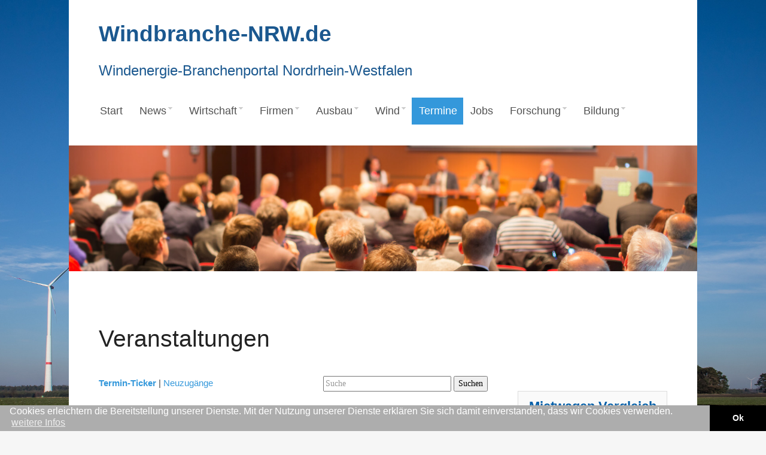

--- FILE ---
content_type: text/html; charset=UTF-8
request_url: https://www.windbranche-nrw.de/termine
body_size: 13718
content:
<!DOCTYPE HTML>
<html lang="de-de" dir="ltr"  data-config='{"twitter":0,"plusone":0,"facebook":0,"style":"default"}'>

<head>
<meta charset="utf-8">
<meta http-equiv="X-UA-Compatible" content="IE=edge">
<meta name="viewport" content="width=device-width, initial-scale=1">
<base href="https://www.windbranche-nrw.de/termine" />
	<meta name="keywords" content="Windenergie, Windstrom, Windkraft, Wirtschaft" />
	<meta name="description" content="Windbranche in Nordrhein-Westfalen" />
	<meta name="generator" content="Joomla! - Open Source Content Management" />
	<title>Windenergie: Wichtige Termine &amp; Veranstaltungen in 2026</title>
	<link href="/templates/jp-snowflake/favicon.ico" rel="shortcut icon" type="image/vnd.microsoft.icon" />
	<link href="https://www.windbranche-nrw.de/components/com_iwrtermine/assets/css/style.css" rel="stylesheet" type="text/css" />
	<link href="/media/plg_jooag_shariff/css/shariff.complete.css" rel="stylesheet" type="text/css" />
	<link href="/media/com_jce/site/css/content.min.css?badb4208be409b1335b815dde676300e" rel="stylesheet" type="text/css" />
	<link href="/templates/jp-snowflake/roksprocket/layouts/strips/themes/separated/separated.css" rel="stylesheet" type="text/css" />
	<link href="/modules/mod_jux_megamenu/assets/css/style.css" rel="stylesheet" type="text/css" />
	<link href="/modules/mod_jux_megamenu/assets/css/animate.css" rel="stylesheet" type="text/css" />
	<link href="/modules/mod_jux_megamenu/assets/css/jux-font-awesome.css" rel="stylesheet" type="text/css" />
	<link href="/modules/mod_jux_megamenu/assets/css/style/darkblue.css" rel="stylesheet" type="text/css" />
	<link href="/modules/mod_jux_megamenu/assets/css/stylec/custom-302.css" rel="stylesheet" type="text/css" />
	<style type="text/css">
#js-mainnav.darkblue ul.level1 .childcontent { margin: -20px 0 0 170px; }
	</style>
	<script type="application/json" class="joomla-script-options new">{"csrf.token":"ebedac2b61eb1c03c14111ad5ac82cce","system.paths":{"root":"","base":""}}</script>
	<script src="/media/jui/js/jquery.min.js?636dce8d168715e882c81d88b7acf8f1" type="text/javascript"></script>
	<script src="/media/jui/js/jquery-noconflict.js?636dce8d168715e882c81d88b7acf8f1" type="text/javascript"></script>
	<script src="/media/jui/js/jquery-migrate.min.js?636dce8d168715e882c81d88b7acf8f1" type="text/javascript"></script>
	<script src="/media/system/js/core.js?636dce8d168715e882c81d88b7acf8f1" type="text/javascript"></script>
	<script src="/media/system/js/mootools-core.js?636dce8d168715e882c81d88b7acf8f1" type="text/javascript"></script>
	<script src="/components/com_roksprocket/assets/js/mootools-mobile.js" type="text/javascript"></script>
	<script src="/components/com_roksprocket/assets/js/rokmediaqueries.js" type="text/javascript"></script>
	<script src="/components/com_roksprocket/assets/js/roksprocket.js" type="text/javascript"></script>
	<script src="/components/com_roksprocket/assets/js/moofx.js" type="text/javascript"></script>
	<script src="/components/com_roksprocket/assets/js/roksprocket.request.js" type="text/javascript"></script>
	<script src="/templates/jp-snowflake/roksprocket/layouts/strips/assets/js/strips.js" type="text/javascript"></script>
	<script src="/templates/jp-snowflake/roksprocket/layouts/strips/assets/js/strips-speeds.js" type="text/javascript"></script>
	<script src="/modules/mod_jux_megamenu/assets/js/headroom.js" type="text/javascript"></script>
	<script src="/modules/mod_jux_megamenu/assets/js/bootstrap.min.js" type="text/javascript"></script>
	<script type="text/javascript">
if (typeof RokSprocket == 'undefined') RokSprocket = {};
Object.merge(RokSprocket, {
	SiteURL: 'https://www.windbranche-nrw.de/',
	CurrentURL: 'https://www.windbranche-nrw.de/',
	AjaxURL: 'https://www.windbranche-nrw.de/index.php?option=com_roksprocket&amp;task=ajax&amp;format=raw&amp;ItemId=253'
});
window.addEvent('domready', function(){
		RokSprocket.instances.strips = new RokSprocket.Strips();
});
window.addEvent('domready', function(){
	RokSprocket.instances.strips.attach(329, '{"animation":"fadeDelay","autoplay":"0","delay":"20"}');
});
window.addEvent('load', function(){
   var overridden = false;
   if (!overridden && window.G5 && window.G5.offcanvas){
       var mod = document.getElement('[data-strips="329"]');
       mod.addEvents({
           touchstart: function(){ window.G5.offcanvas.detach(); },
           touchend: function(){ window.G5.offcanvas.attach(); }
       });
       overridden = true;
   };
});
window.addEvent('domready', function(){
	RokSprocket.instances.strips.attach(218, '{"animation":"fadeDelay","autoplay":"0","delay":"99999"}');
});
window.addEvent('load', function(){
   var overridden = false;
   if (!overridden && window.G5 && window.G5.offcanvas){
       var mod = document.getElement('[data-strips="218"]');
       mod.addEvents({
           touchstart: function(){ window.G5.offcanvas.detach(); },
           touchend: function(){ window.G5.offcanvas.attach(); }
       });
       overridden = true;
   };
});

	</script>

<link rel="apple-touch-icon-precomposed" href="/templates/jp-snowflake/apple_touch_icon.png">
<link rel="stylesheet" href="/templates/jp-snowflake/css/bootstrap.css">
<link rel="stylesheet" href="/templates/jp-snowflake/css/theme.css">
<link rel="stylesheet" href="/templates/jp-snowflake/css/joomlaplates.css">
<link rel="stylesheet" href="/templates/jp-snowflake/css/custom.css">
<script src="/templates/jp-snowflake/js/uikit.js"></script>
<script src="/templates/jp-snowflake/warp/vendor/uikit/js/components/autocomplete.js"></script>
<script src="/templates/jp-snowflake/warp/vendor/uikit/js/components/search.js"></script>
<script src="/templates/jp-snowflake/warp/vendor/uikit/js/components/tooltip.js"></script>
<script src="/templates/jp-snowflake/warp/js/social.js"></script>
<script src="/templates/jp-snowflake/js/theme.js"></script>
<style type="text/css">
body {
background:url(https://www.windbranche-nrw.de//images/hintergrund/shutterstock_377196586_1920-1200.jpg)no-repeat center center fixed;
-webkit-background-size: cover;
-moz-background-size: cover;
-o-background-size: cover;
background-size: cover;
}
</style>


<style>
@media (max-width: 767px){
	div#js-meganav::before {
		background-image: url(/images/kategorien/Fotolia_90309742_1280-512.jpg);
	}
}
.acp-search .uk-article-title{
	font-size: 18px !important;
	line-height: 1.2 !important;
	margin-bottom: 9px !important;
}
.acp-search .uk-article-title a{
	color: #3498db;
}
.acp-search .uk-article-meta{
	display: none;
}
.acp-search .uk-article p:not(.teaser){
	display: none;
}
.acp-search .uk-article p.teaser{
	font-weight: normal;
	margin-top: 3px;
	margin-bottom: 0;
	line-height: 20px;
}
.acp-search .uk-article {
	max-width: 620px;
}
.acp-search .tm-main .uk-panel-box{
	padding-left: 0;
	padding-top: 0;
}
.acp-search legend{
	display:none;
}
.acp-search .controls input{
	position: relative;
	top: 3px;
}
.acp-search .controls label{
	padding-right: 10px;
	margin-top: 5px;
}
.acp-search .tm-main .uk-panel-box fieldset:nth-child(2){
	display: flex;
}
</style>
<link rel="stylesheet" href="//www.iwr.de/assets/portals/global.css" />
<script src="//www.iwr.de/assets/portals/global.js"></script>
<!-- Matomo Image Tracker-->
<img loading='lazy' referrerpolicy="no-referrer-when-downgrade" src="https://analytics.ench.de/matomo.php?idsite=25&amp;rec=1" style="border:0;position: absolute;" alt="" />
<!-- End Matomo --></head>

<body class="tm-sidebar-b-right tm-sidebars-1 tm-noblog ">

<!-- Start jp-wrapper -->
<div class="uk-container uk-container-center white-bg">
    <!-- TOP -->
	    <div class="toolbar-outer">
        <div style="padding:0" class="uk-container uk-container-center">
            <div class="tm-toolbar uk-clearfix uk-hidden-small">
                            <div class="uk-float-left"><div class="uk-panel" >
	<p><strong><span style="color: #1b588f; font-size: 28pt;">Windbranche-NRW.de</span></strong></p>
<p><span style="color: #1b588f; font-size: 18pt;">Windenergie-Branchenportal Nordrhein-Westfalen<br /></span></p></div></div>
                  
                          </div>
        </div>
    </div>
    

	            <nav class="tm-navbar uk-navbar">
                
                      
                            <div class="menu-inner">
              <div class="module"><div id="jux_memamenu302">
	<div id="megamenucss" class="megamenucss302">
		<div id="js-mainnav" class="clearfix megamenu horizontal left darkblue left down noJS  megamenu">
						<div id="CSS3-megaMenuToggle" class="megaMenuToggle">
				<i class="jux-fa jux-fa-bars font-item-menu"></i>
			</div>
						<div class="js-megamenu clearfix" id="js-meganav">
<ul class="megamenu level0"><li  class="megacss first submenu-align-auto"><a href="/"  class="megacss first " id="menu101" ><span class="menu-title"><i class="jux-fa  jux-"></i>Start</span></a></li><li  class="megacss haschild submenu-align-auto"><a href="/news/nachrichten-nrw"  class="megacss haschild " id="menu132" ><span class="menu-title"><i class="jux-fa  jux-"></i>News</span></a><div style='0' class="childcontent adddropdown clearfix cols1  ">
<div class=" jux-fa jux-fa-angle-down dropdown-toggle " id="arrow-icon" data-toggle="dropdown"></div>
<div class="childcontent-inner-wrap dropdown-menu">
<div class="childcontent-inner clearfix" style="width: 200px;"><div class="megacol column1 first" style="width: 200px;"><ul class="megamenu level1"><li  class="megacss first submenu-align-auto"><a href="/news/nachrichten-nrw"  class="megacss first " id="menu384" ><span class="menu-title"><i class="jux-fa  jux-"></i>Nachrichten NRW</span></a></li><li  class="megacss submenu-align-auto"><a href="/news/presse"  class="megacss " id="menu385" ><span class="menu-title"><i class="jux-fa  jux-"></i>Pressemitteilungen</span></a></li><li  class="megacss submenu-align-auto"><a href="/news/politik"  class="megacss " id="menu388" ><span class="menu-title"><i class="jux-fa  jux-"></i>Politik</span></a></li><li  class="megacss submenu-align-auto"><a href="/news/wirtschaft-finanzen"  class="megacss " id="menu426" ><span class="menu-title"><i class="jux-fa  jux-"></i>Wirtschaft &amp; Finanzen</span></a></li><li  class="megacss submenu-align-auto"><a href="/news/firmen-und-produkte"  class="megacss " id="menu427" ><span class="menu-title"><i class="jux-fa  jux-"></i>Firmen &amp; Produkte</span></a></li><li  class="megacss submenu-align-auto"><a href="/news/energierecht"  class="megacss " id="menu428" ><span class="menu-title"><i class="jux-fa  jux-"></i>Energierecht</span></a></li><li  class="megacss submenu-align-auto"><a href="/news/verbaende"  class="megacss " id="menu429" ><span class="menu-title"><i class="jux-fa  jux-"></i>Verbände</span></a></li><li  class="megacss submenu-align-auto"><a href="/news/berufe-bildung"  class="megacss " id="menu430" ><span class="menu-title"><i class="jux-fa  jux-"></i>Berufe &amp; Bildung</span></a></li><li  class="megacss submenu-align-auto"><a href="/news/personalien"  class="megacss " id="menu431" ><span class="menu-title"><i class="jux-fa  jux-"></i>Personalien</span></a></li><li  class="megacss last submenu-align-auto"><a href="/news/international"  class="megacss last " id="menu396" ><span class="menu-title"><i class="jux-fa  jux-"></i>International</span></a></li></ul></div></div>
</div></div></li><li  class="megacss haschild submenu-align-auto"><a href="/wirtschaft"  class="megacss haschild " id="menu175" ><span class="menu-title"><i class="jux-fa  jux-"></i>Wirtschaft</span></a><div style='0' class="childcontent adddropdown clearfix cols1  ">
<div class=" jux-fa jux-fa-angle-down dropdown-toggle " id="arrow-icon" data-toggle="dropdown"></div>
<div class="childcontent-inner-wrap dropdown-menu">
<div class="childcontent-inner clearfix" style="width: 200px;"><div class="megacol column1 first" style="width: 200px;"><ul class="megamenu level1"><li  class="megacss first submenu-align-auto"><a href="/wirtschaft/branche"  class="megacss first " id="menu299" ><span class="menu-title"><i class="jux-fa  jux-"></i>Windbranche</span></a></li><li  class="megacss last haschild submenu-align-auto"><a href="/wirtschaft/recht"  class="megacss last haschild " id="menu362" ><span class="menu-title"><i class="jux-fa  jux-"></i>Recht</span></a><div style='0' class="childcontent adddropdown clearfix cols1  ">
<div class=" jux-fa jux-fa-angle-down dropdown-toggle " id="arrow-icon" data-toggle="dropdown"></div>
<div class="childcontent-inner-wrap dropdown-menu">
<div class="childcontent-inner clearfix" style="width: 200px;"><div class="megacol column1 first" style="width: 200px;"><ul class="megamenu level2"><li  class="megacss first submenu-align-auto"><a href="/wirtschaft/recht/eeg-2014-windenergie"  class="megacss first " id="menu408" ><span class="menu-title"><i class="jux-fa  jux-"></i>EEG 2014</span></a></li><li  class="megacss submenu-align-auto"><a href="/wirtschaft/recht/eeg-2012-windenergie"  class="megacss " id="menu409" ><span class="menu-title"><i class="jux-fa  jux-"></i>EEG 2012</span></a></li><li  class="megacss submenu-align-auto"><a href="/wirtschaft/recht/eeg-2008-windenergie"  class="megacss " id="menu410" ><span class="menu-title"><i class="jux-fa  jux-"></i>EEG 2008</span></a></li><li  class="megacss submenu-align-auto"><a href="/wirtschaft/recht/eeg-2004-windenergie"  class="megacss " id="menu411" ><span class="menu-title"><i class="jux-fa  jux-"></i>EEG 2004</span></a></li><li  class="megacss last submenu-align-auto"><a href="/wirtschaft/recht/eeg-2000-windenergie"  class="megacss last " id="menu412" ><span class="menu-title"><i class="jux-fa  jux-"></i>EEG 2000</span></a></li></ul></div></div>
</div></div></li></ul></div></div>
</div></div></li><li  class="megacss haschild submenu-align-fullwidth"><a href="/firmen"  class="megacss haschild " id="menu322" ><span class="menu-title"><i class="jux-fa  jux-"></i>Firmen</span></a><div style='0' class="childcontent adddropdown clearfix cols1  ">
<div class=" jux-fa jux-fa-angle-down dropdown-toggle " id="arrow-icon" data-toggle="dropdown"></div>
<div class="childcontent-inner-wrap dropdown-menu">
<div class="childcontent-inner clearfix" style="width: 200px;"><div class="moduletable">
						
	<p> 
<div class="megacol column1" style="float:left; width:33%;"><ul class="megamenu level1"></li>
</div><div class="megacol column1" style="float:left; width:33%;"><ul class="megamenu level1">	<li class="megacss first submenu-align-auto">
								<a id="menu9991" class="megacss first " href="https://www.windbranche-nrw.de/firmen/info-313-beteiligung">
									<span class="menu-title"><i class="jux-fa  jux-"></i>Beteiligung</span>
								</a></li>
</div><div class="megacol column2" style="float:left; width:33%;"><ul class="megamenu level1">	<li class="megacss first submenu-align-auto">
								<a id="menu9992" class="megacss first " href="https://www.windbranche-nrw.de/firmen/info-314-betriebsfuehrung">
									<span class="menu-title"><i class="jux-fa  jux-"></i>Betriebsführung</span>
								</a></li>
</div><div class="megacol column3" style="float:left; width:33%;"><ul class="megamenu level1">	<li class="megacss first submenu-align-auto">
								<a id="menu9993" class="megacss first " href="https://www.windbranche-nrw.de/firmen/info-423-buergerwindprojekte">
									<span class="menu-title"><i class="jux-fa  jux-"></i>Bürgerwindprojekte</span>
								</a></li>
</li>
</li>
</li>
</div><div class="megacol column4" style="float:left; width:33%;"><ul class="megamenu level1">	<li class="megacss first submenu-align-auto">
								<a id="menu9997" class="megacss first " href="https://www.windbranche-nrw.de/firmen/info-138-finanzierung">
									<span class="menu-title"><i class="jux-fa  jux-"></i>Finanzierung</span>
								</a></li>
</li>
</li>
</li>
</li>
</li>
</li>
</li>
</div><div class="megacol column5" style="float:left; width:33%;"><ul class="megamenu level1">	<li class="megacss first submenu-align-auto">
								<a id="menu99915" class="megacss first " href="https://www.windbranche-nrw.de/firmen/info-298-projektierer">
									<span class="menu-title"><i class="jux-fa  jux-"></i>Projektierer</span>
								</a></li>
</div><div class="megacol column6" style="float:left; width:33%;"><ul class="megamenu level1">	<li class="megacss first submenu-align-auto">
								<a id="menu99916" class="megacss first " href="https://www.windbranche-nrw.de/firmen/info-316-repowering">
									<span class="menu-title"><i class="jux-fa  jux-"></i>Repowering</span>
								</a></li>
</div><div class="megacol column7" style="float:left; width:33%;"><ul class="megamenu level1">	<li class="megacss first submenu-align-auto">
								<a id="menu99917" class="megacss first " href="https://www.windbranche-nrw.de/firmen/info-137-service-und-wartung">
									<span class="menu-title"><i class="jux-fa  jux-"></i>Service und Wartung</span>
								</a></li>
</li>
</li>
</li>
</li>
</li>
</li>
</li>
</li></ul>
</div><!--
<div class="megacol column1 first">
<ul class="megamenu level1">
	<li class="megacss first submenu-align-auto">
		<a id="menu299" class="megacss first " href="/wirtschaft/branche">
			<span class="menu-title"><i class="jux-fa  jux-"></i>Firmensub 1</span>
		</a>
	</li>
	<li class="megacss submenu-align-auto">
		<a id="menu363" class="megacss " href="/wirtschaft/vermarktung">
			<span class="menu-title"><i class="jux-fa  jux-"></i>Firmensub 2</span>
		</a>
	</li>
	
	<li class="megacss last haschild submenu-align-auto">
		<a id="menu102" class="megacss last haschild " href="/wirtschaft/markt">
			<span class="menu-title"><i class="jux-fa  jux-"></i>Firmensub 3</span>
		</a>
		<div class="childcontent adddropdown clearfix cols1" style="0">
			<div data-toggle="dropdown" id="arrow-icon" class=" jux-fa jux-fa-angle-down dropdown-toggle "></div>
			<div class="childcontent-inner-wrap dropdown-menu">
				<div style="width: 200px;" class="childcontent-inner clearfix">
					<div style="width: 200px;" class="megacol column1 first">
						<ul class="megamenu level2">
							<li class="megacss first submenu-align-auto">
								<a id="menu244" class="megacss first " href="/wirtschaft/markt/international">
									<span class="menu-title"><i class="jux-fa  jux-"></i>Firmensub 3.1</span>
								</a>
							</li>
							<li class="megacss last submenu-align-auto">
								<a id="menu278" class="megacss last " href="/wirtschaft/markt/national">
									<span class="menu-title"><i class="jux-fa  jux-"></i>Firmensub 3.2</span>
								</a>
							</li>
						</ul>
					</div>
				</div>
			</div>
		</div>
	</li>
</ul>
</div>
--> 
</p>		</div></div>
</div></div></li><li  class="megacss haschild submenu-align-auto"><a href="/windenergie-ausbau"  class="megacss haschild " id="menu102" ><span class="menu-title"><i class="jux-fa  jux-"></i>Ausbau</span></a><div style='0' class="childcontent adddropdown clearfix cols1  ">
<div class=" jux-fa jux-fa-angle-down dropdown-toggle " id="arrow-icon" data-toggle="dropdown"></div>
<div class="childcontent-inner-wrap dropdown-menu">
<div class="childcontent-inner clearfix" style="width: 200px;"><div class="megacol column1 first" style="width: 200px;"><ul class="megamenu level1"><li  class="megacss first submenu-align-auto"><a href="/windenergie-ausbau/nordrhein-westfalen"  class="megacss first " id="menu406" ><span class="menu-title"><i class="jux-fa  jux-"></i>Nordrhein-Westfalen</span></a></li><li  class="megacss submenu-align-auto"><a href="/windenergie-ausbau/bundeslaender"  class="megacss " id="menu382" ><span class="menu-title"><i class="jux-fa  jux-"></i>Bundesländer</span></a></li><li  class="megacss last submenu-align-auto"><a href="/windenergie-ausbau/deutschland"  class="megacss last " id="menu278" ><span class="menu-title"><i class="jux-fa  jux-"></i>Deutschland</span></a></li></ul></div></div>
</div></div></li><li  class="megacss haschild submenu-align-auto"><a href="/wind"  class="megacss haschild " id="menu361" ><span class="menu-title"><i class="jux-fa  jux-"></i>Wind</span></a><div style='0' class="childcontent adddropdown clearfix cols1  ">
<div class=" jux-fa jux-fa-angle-down dropdown-toggle " id="arrow-icon" data-toggle="dropdown"></div>
<div class="childcontent-inner-wrap dropdown-menu">
<div class="childcontent-inner clearfix" style="width: 200px;"><div class="megacol column1 first" style="width: 200px;"><ul class="megamenu level1"><li  class="megacss first submenu-align-auto"><a href="/wind/klimatologie"  class="megacss first " id="menu367" ><span class="menu-title"><i class="jux-fa  jux-"></i>Klimatologie</span></a></li><li  class="megacss last submenu-align-auto"><a href="/wind/windindex"  class="megacss last " id="menu368" ><span class="menu-title"><i class="jux-fa  jux-"></i>Windindex</span></a></li></ul></div></div>
</div></div></li><li  class="megacss active submenu-align-auto"><a href="/termine"  class="megacss active " id="menu253" ><span class="menu-title"><i class="jux-fa  jux-"></i>Termine</span></a></li><li  class="megacss submenu-align-auto"><a href="/jobs"  class="megacss " id="menu236" ><span class="menu-title"><i class="jux-fa  jux-"></i>Jobs</span></a></li><li  class="megacss haschild submenu-align-auto"><a href="/forschung"  class="megacss haschild " id="menu251" ><span class="menu-title"><i class="jux-fa  jux-"></i>Forschung</span></a><div style='0' class="childcontent adddropdown clearfix cols1  ">
<div class=" jux-fa jux-fa-angle-down dropdown-toggle " id="arrow-icon" data-toggle="dropdown"></div>
<div class="childcontent-inner-wrap dropdown-menu">
<div class="childcontent-inner clearfix" style="width: 200px;"><div class="megacol column1 first" style="width: 200px;"><ul class="megamenu level1"><li  class="megacss first submenu-align-auto"><a href="/forschung/pruef-und-testzentren"  class="megacss first " id="menu366" ><span class="menu-title"><i class="jux-fa  jux-"></i>Prüf- und Testzentren</span></a></li><li  class="megacss submenu-align-auto"><a href="/forschung/verzeichnis"  class="megacss " id="menu333" ><span class="menu-title"><i class="jux-fa  jux-"></i>Verzeichnis</span></a></li><li  class="megacss last submenu-align-auto"><a href="/forschung/forschungs-news"  class="megacss last " id="menu334" ><span class="menu-title"><i class="jux-fa  jux-"></i>Forschungs-News</span></a></li></ul></div></div>
</div></div></li><li  class="megacss last haschild submenu-align-auto"><a href="/bildung"  class="megacss last haschild " id="menu250" ><span class="menu-title"><i class="jux-fa  jux-"></i>Bildung</span></a><div style='0' class="childcontent adddropdown clearfix cols1  ">
<div class=" jux-fa jux-fa-angle-down dropdown-toggle " id="arrow-icon" data-toggle="dropdown"></div>
<div class="childcontent-inner-wrap dropdown-menu">
<div class="childcontent-inner clearfix" style="width: 200px;"><div class="megacol column1 first" style="width: 200px;"><ul class="megamenu level1"><li  class="megacss first submenu-align-auto"><a href="/bildung/aus-und-weiterbildung"  class="megacss first " id="menu320" ><span class="menu-title"><i class="jux-fa  jux-"></i>Aus- und Weiterbildung</span></a></li><li  class="megacss submenu-align-auto"><a href="/bildung/windenergie-studium"  class="megacss " id="menu321" ><span class="menu-title"><i class="jux-fa  jux-"></i>Windenergie-Studium</span></a></li><li  class="megacss submenu-align-auto"><a href="/bildung/bildungsangebote"  class="megacss " id="menu336" ><span class="menu-title"><i class="jux-fa  jux-"></i>Bildungsangebote</span></a></li><li  class="megacss last submenu-align-auto"><a href="/bildung/wind-studiengaenge"  class="megacss last " id="menu337" ><span class="menu-title"><i class="jux-fa  jux-"></i>Studiengänge</span></a></li></ul></div></div>
</div></div></li></ul>
</div>		</div>
	</div>
</div>

<style type="text/css">
	 #jux_memamenu302 ul.megamenu li.haschild.megacss:hover>div.childcontent.adddropdown,
	 #jux_memamenu302 .childcontent.open>.dropdown-menu{
	 	opacity:1;
	 	visibility:visible;
	 	display:block;
	 	-moz-animation:fadeInDown 400ms ease-in ;
       	-webkit-animation: fadeInDown 400ms ease-in ;
       	animation:fadeInDown 400ms ease-in ;}
	}
</style>
<script type="text/javascript">
    jQuery(document).ready(function ($) {
        $(".megamenucss302 #CSS3-megaMenuToggle").click(function () {
             $(".megamenucss302 .js-megamenu").toggleClass("dropdown-menucssjs-meganav");
             
           
        });
  	   $(window).resize(function () {
            if (document.body.offsetWidth > 768) {
             	 $(".megamenucss302 .js-megamenu").removeClass("dropdown-menucssjs-meganav"); 
            }
            
        });
    });
</script>


	</div>              </div>
                      
                      
  
                            <div class="uk-navbar-content uk-navbar-center uk-visible-small"><a class="tm-logo-small" href="https://www.windbranche-nrw.de">
	<h2 style="color: #1b588f; font-size: 28pt; text-align: center;">Windbranche-NRW.de</h2>
<h4 style="color: #1b588f; font-size: 18pt; text-align: center;">Windenergie-Branchenportal Nordrhein-Westfalen</h4></a></div>
                  
            </nav>
  	    
	    <div class="headerbar"><div class="uk-panel" >
	<p><img loading='lazy' src="/images/kategorien/shutterstock_217119199_1280-256.jpg" alt="shutterstock 217119199 1280 256" /></p></div></div>
    
    <!-- Top Module A B C D -->
        <!-- End Top Module A B C D -->
    
<!-- Main Content -->
		<div class="tm-middle uk-grid" data-uk-grid-match data-uk-grid-margin>

						<div class="tm-main uk-width-medium-7-10">

				
								<main class="tm-content">

					
					<div id="system-message-container">
</div>
<h1 class="uk-article-title">Veranstaltungen</h1>			<div class="acp-search-event">
				<div>
					<a class="acp-link-active" href="/termine?termine=ticker">Termin-Ticker</a> |
					<a href="/termine?termine=neuzugaenge">Neuzugänge</a>
				</div>
				<form method="GET">
					<input name="suche" placeholder="Suche" value="">
					<button>Suchen</button>
				</form>
			</div>

			<div style='margin-bottom: 10px'><a href='/termine' style='font-weight:bold'>Alle</a> | <a href='/termine?art=Konferenz'>Konferenz</a></div><table class="termine" id="termine-ticker">
					<tr>
						<th class="col1 head mobile-hidden">Termin</th>
						<th class="col2 head">Thema</th>
						<th class="col3 head">Veranstalter</th>
					</tr>
				
						<tr>
							<td class="col1 mobile-hidden">28.05.2026</td>
							<td class="col2">
								<div class='desktop-hidden'>28.05.2026</div>
								THE BLUE BEACH<br />
								<span class="smaller">
								[
								<a href="/termine/infos-1212988-the-blue-beach">Infos/Anmeldung</a>
								|
								<a href="/termine/programm-1212988-the-blue-beach">Programm</a>
								|
								<a href="https://thebluebeach.de/#programm" target="_blank">Download</a>
								]
								</span>
								<br />
								Merken: <a href="/includes/get_outlook.php?mso=1&vid=1212988 "><img loading='lazy' src="/images/outlook_g.png" title="Termin in Outlook vormerken" alt="Termin in Outlook vormerken" border="0" /></a> <a href="http://www.google.com/calendar/event?action=TEMPLATE&text=THE+BLUE+BEACH&dates=20260528T120000Z/20260528T213000Z&details=Informationen+zur+Veranstaltung%3A+infos-1212988-the-blue-beach+%28Hinweis%3A+Bitte+%C3%BCberpr%C3%BCfen+Sie%2C+ob+der+Google-Kalender+die+Daten+richtig+%C3%BCbernommen+hat.+Keine+Gew%C3%A4hr+f%C3%BCr+die+korrekte+%C3%9Cbernahme+der+Daten.+Termin-+und+Programm%C3%A4nderungen+seitens+der+Veranstalter+vorbehalten.+%29&location=Sonneneck+St.+Pauli%2C+Hamburg, Bei+den+St.+Pauli+Landungsbr%C3%BCcken 68, 20359 Hamburg&trp=false&sprop=&sprop=name:" target="_blank"><img loading='lazy' src="/images/gcalendar_g.png" border=0 alt="Termin im Google Kalender vormerken" title="Termin im Google Kalender vormerken"></a>
								<a href="https://www.energiekalender.de/rss/unternehmen.php?id=1892" target="_blank" style="color:#444">RSS <span class="fa fa-rss" style="line-height:15px;width:15px;color:#ff8200;padding-left:3px;display:inline-block;"></span></a> 
								<a href="mailto:?subject=THE+BLUE+BEACH&body=https%3A%2F%2Fwww.windbranche-nrw.de%2Ftermine%2Finfos-1212988-the-blue-beach" target="_blank" style="color:#444">Mail <span class="fa fa-envelope" style="line-height:15px;width:15px;color:#656565;padding-left:3px;display:inline-block;"></span></a>
							</td>
							<td class="col3">THE BLUE BEACH COMPANY</td>
						</tr>
						
						<tr>
							<td colspan="3">
								<br />
								Energie-Veranstaltungen:
								<a href="https://www.energiekalender.de/" target="_blank">Aktuelle Neuzugänge</a> |
								<a href="https://www.energiekalender.de/newsletter/index.php" target="_blank">Wochen-Newsletter</a> |
								<a href="https://www.energiekalender.de/topten.php" target="_blank">Beliebte Veranstaltungen</a> |
								<br /><br />
							</td>
						</tr>
				</table><br />
			<div data-url="https://www.windbranche-nrw.de/termine" data-theme="color" data-services="[&quot;twitter&quot;,&quot;facebook&quot;,&quot;googleplus&quot;,&quot;xing&quot;,&quot;linkedin&quot;,&quot;mail&quot;]" data-orientation="horizontal" data-mail-url="mailto:?subject=Weiterempfohlen von windbranche-nrw.de - Energie Veranstaltungen und Termine&body=%0ALink zum Artikel:" https://www.windbranche-nrw.de/termine" data-lang="de" data-backend-url="/plugins/system/jooag_shariff/backend/" class="shariff"></div><script src="/media/plg_jooag_shariff/js/shariff.min.js"></script><div style="margin-top: 30px"></div>
<!-- TMR:Qi1XZWJzZWl0ZW4vaXdyL2xpYi9wb3J0YWwvbW9kdWxlcy9uZXdzX2xpc3QucGhwOjU4/1 -->
				<h2 class="news_headline"><a href="https://www.windbranche-nrw.de/news/nachrichten/artikel-39337-windkraft-partnerschaften-gestaerkt-ge-vernova-schliesst-turbinen-liefervertraege-fuer-projekte-von-enertrag-und-prokon">Windkraft-Partnerschaften gest&auml;rkt: GE Vernova schlie&szlig;t Turbinen-Liefervertr&auml;ge f&uuml;r Projekte von Enertrag und Prokon</a></h2>
										<div class="acp-news-startseite-row">
						<a class="acp-news-startseite-image" href="https://www.windbranche-nrw.de/news/nachrichten/artikel-39337-windkraft-partnerschaften-gestaerkt-ge-vernova-schliesst-turbinen-liefervertraege-fuer-projekte-von-enertrag-und-prokon" style="background-image: url(https://www.iwr.de/images/news/39337/windkraft-partnerschaften-gestaerkt-ge-vernova-schliesst-turbinen-liefervertraege-fuer-projekte-von-enertrag-und-prokon-thumb.jpg);">
						</a>
						<div>
									<div>
					<p style='margin-bottom:0;padding-bottom:0;'>
						Husum/Salzbergen - Im Rahmen der Husum Wind 2025 hat der Windturbinenhersteller GE Vernova zwei wichtige Auftr&auml;ge mit Enertrag und Prokon abgeschlossen. Die Auftr&auml;ge st&auml;rken die bestehenden Partnerschaften von GE Vernova mit den beiden Unternehmen und unterst&uuml;tzen den weiteren Ausbau der Windenergie in Deutschland. <a href="https://www.windbranche-nrw.de/news/nachrichten/artikel-39337-windkraft-partnerschaften-gestaerkt-ge-vernova-schliesst-turbinen-liefervertraege-fuer-projekte-von-enertrag-und-prokon">weiter...</a>
					</p>
				</div>
										</div>
					</div>
								<hr />
							<h2 class="news_headline"><a href="https://www.windbranche-nrw.de/news/nachrichten/artikel-39332-innovationshub-husum-husum-wind-2025-treibt-mit-spitzentechnologien-die-energiewende-voran">Innovationshub Husum: Husum Wind 2025 treibt mit Spitzentechnologien die Energiewende voran</a></h2>
										<div class="acp-news-startseite-row">
						<a class="acp-news-startseite-image" href="https://www.windbranche-nrw.de/news/nachrichten/artikel-39332-innovationshub-husum-husum-wind-2025-treibt-mit-spitzentechnologien-die-energiewende-voran" style="background-image: url(https://www.iwr.de/images/news/39332/innovationshub-husum-husum-wind-2025-treibt-mit-spitzentechnologien-die-energiewende-voran-thumb.jpg);">
						</a>
						<div>
									<div>
					<p style='margin-bottom:0;padding-bottom:0;'>
						Husum - Die Husum Wind 2025 bringt vom 16. bis 19. September rund 600 Ausstellende aus 23 L&auml;ndern zusammen. Die Leitmesse der Windwirtschaft r&uuml;ckt Innovationen wie Wasserstoff, Digitalisierung und Cybersicherheit ins Zentrum und bietet praxisnahe Einblicke in das Energiesystem der Zukunft. <a href="https://www.windbranche-nrw.de/news/nachrichten/artikel-39332-innovationshub-husum-husum-wind-2025-treibt-mit-spitzentechnologien-die-energiewende-voran">weiter...</a>
					</p>
				</div>
										</div>
					</div>
								<hr />
							<h2 class="news_headline"><a href="https://www.windbranche-nrw.de/news/nachrichten/artikel-39126-fuer-eine-effiziente-energiewende-juwi-mvv-trading-und-beegy-zeigen-innovative-loesungen-auf-der-intersolar-2025">F&uuml;r eine effiziente Energiewende: JUWI, MVV Trading und Beegy zeigen innovative L&ouml;sungen auf der Intersolar 2025</a></h2>
										<div class="acp-news-startseite-row">
						<a class="acp-news-startseite-image" href="https://www.windbranche-nrw.de/news/nachrichten/artikel-39126-fuer-eine-effiziente-energiewende-juwi-mvv-trading-und-beegy-zeigen-innovative-loesungen-auf-der-intersolar-2025" style="background-image: url(https://www.iwr.de/images/news/39126/fuer-eine-effiziente-energiewende-juwi-mvv-trading-und-beegy-zeigen-innovative-loesungen-auf-der-intersolar-2025-thumb.jpg);">
						</a>
						<div>
									<div>
					<p style='margin-bottom:0;padding-bottom:0;'>
						W&ouml;rrstadt, Hannover - Die Intersolar Europe 2025 in M&uuml;nchen ist ein zentraler Treffpunkt f&uuml;r die Akteure der Energiewende. Im Fokus stehen Innovationen und L&ouml;sungen f&uuml;r eine nachhaltige, dezentrale und wirtschaftlich tragf&auml;hige Energiezukunft. Zu den Ausstellern geh&ouml;ren mit Juwi, MVV Trading und Beegy auch drei Unternehmen der MVV-Gruppe. <a href="https://www.windbranche-nrw.de/news/nachrichten/artikel-39126-fuer-eine-effiziente-energiewende-juwi-mvv-trading-und-beegy-zeigen-innovative-loesungen-auf-der-intersolar-2025">weiter...</a>
					</p>
				</div>
										</div>
					</div>
								<hr />
							<h2 class="news_headline"><a href="https://www.windbranche-nrw.de/news/nachrichten/artikel-39084-grossbatteriespeicher-als-schluessel-zur-energiewende-marktentwicklung-und-herausforderungen-im-fokus-der-ees-europe">Gro&szlig;batteriespeicher als Schl&uuml;ssel zur Energiewende: Marktentwicklung und Herausforderungen im Fokus der EES Europe</a></h2>
										<div class="acp-news-startseite-row">
						<a class="acp-news-startseite-image" href="https://www.windbranche-nrw.de/news/nachrichten/artikel-39084-grossbatteriespeicher-als-schluessel-zur-energiewende-marktentwicklung-und-herausforderungen-im-fokus-der-ees-europe" style="background-image: url(https://www.iwr.de/images/news/39084/grossbatteriespeicher-als-schluessel-zur-energiewende-marktentwicklung-und-herausforderungen-im-fokus-der-ees-europe-thumb.jpg);">
						</a>
						<div>
									<div>
					<p style='margin-bottom:0;padding-bottom:0;'>
						M&uuml;nchen, Pforzheim - Gro&szlig;batteriespeicher gewinnen im Rahmen der Energiewende zunehmend an Bedeutung. In den kommenden Jahren ist nach einer aktuellen Analyse des europ&auml;ischen Branchenverbandes Solar Power Europe j&auml;hrlich ein Wachstum um bis zu 40 Prozent zu erwarten. Doch welche Faktoren treiben diesen Boom voran, und welche Herausforderungen gilt es zu meistern?  <a href="https://www.windbranche-nrw.de/news/nachrichten/artikel-39084-grossbatteriespeicher-als-schluessel-zur-energiewende-marktentwicklung-und-herausforderungen-im-fokus-der-ees-europe">weiter...</a>
					</p>
				</div>
										</div>
					</div>
								<hr />
							<h2 class="news_headline"><a href="https://www.windbranche-nrw.de/news/nachrichten/artikel-38973-energiequelle-projekt-erhaelt-preis-fuer-nachhaltige-bildung-unternehmen-mit-award-fuer-gesundheitsmanagement-ausgezeichnet">Energiequelle: Projekt erh&auml;lt Preis f&uuml;r nachhaltige Bildung - Unternehmen mit Award f&uuml;r Gesundheitsmanagement ausgezeichnet</a></h2>
										<div class="acp-news-startseite-row">
						<a class="acp-news-startseite-image" href="https://www.windbranche-nrw.de/news/nachrichten/artikel-38973-energiequelle-projekt-erhaelt-preis-fuer-nachhaltige-bildung-unternehmen-mit-award-fuer-gesundheitsmanagement-ausgezeichnet" style="background-image: url(https://www.iwr.de/images/news/38973/energiequelle-projekt-erhaelt-preis-fuer-nachhaltige-bildung-unternehmen-mit-award-fuer-gesundheitsmanagement-ausgezeichnet-thumb.jpg);">
						</a>
						<div>
									<div>
					<p style='margin-bottom:0;padding-bottom:0;'>
						Kallinchen, Feldheim - Der internationale Projektierer und Betreiber regenerativer Energieerzeugungsanlagen Energiequelle z&auml;hlt zu den f&uuml;hrenden Unternehmen der Branche. Neben der Transformation der Energiewirtschaft haben bei Energiequelle Themen wie nachhaltige Bildungsarbeit, Arbeitssicherheit und Gesundheitsmanagement einen hohen Stellenwert. Daf&uuml;r hat es jetzt Auszeichnungen gegeben. <a href="https://www.windbranche-nrw.de/news/nachrichten/artikel-38973-energiequelle-projekt-erhaelt-preis-fuer-nachhaltige-bildung-unternehmen-mit-award-fuer-gesundheitsmanagement-ausgezeichnet">weiter...</a>
					</p>
				</div>
										</div>
					</div>
								<hr />
							<h2 class="news_headline"><a href="https://www.windbranche-nrw.de/news/nachrichten/artikel-38950-wind-ausbau-und-militaerische-belange-qualitas-energy-setzt-auf-offenen-dialog-zur-beseitigung-von-hemmnissen">Wind-Ausbau und milit&auml;rische Belange: Qualitas Energy setzt auf offenen Dialog zur Beseitigung von Hemmnissen</a></h2>
										<div class="acp-news-startseite-row">
						<a class="acp-news-startseite-image" href="https://www.windbranche-nrw.de/news/nachrichten/artikel-38950-wind-ausbau-und-militaerische-belange-qualitas-energy-setzt-auf-offenen-dialog-zur-beseitigung-von-hemmnissen" style="background-image: url(https://www.iwr.de/images/news/38950/wind-ausbau-und-militaerische-belange-qualitas-energy-setzt-auf-offenen-dialog-zur-beseitigung-von-hemmnissen-thumb.jpg);">
						</a>
						<div>
									<div>
					<p style='margin-bottom:0;padding-bottom:0;'>
						Berlin - Bei vielen geplanten Windprojekten scheitern oder verz&ouml;gern sich Genehmigungsverfahren wegen entgegenstehender milit&auml;rischer Belange. Dazu geh&ouml;ren z.B. Einschr&auml;nkungen aufgrund von Hubschraubertiefflugstrecken oder Radaren. Aber auch bei den Zust&auml;ndigkeiten selbst treten immer wieder Probleme auf. Um das zu &auml;ndern, hat Qualitas Energy eine Dialogplattform initiiert. <a href="https://www.windbranche-nrw.de/news/nachrichten/artikel-38950-wind-ausbau-und-militaerische-belange-qualitas-energy-setzt-auf-offenen-dialog-zur-beseitigung-von-hemmnissen">weiter...</a>
					</p>
				</div>
										</div>
					</div>
								<hr />
							<h2 class="news_headline"><a href="https://www.windbranche-nrw.de/news/nachrichten/artikel-38706-the-smarter-e-europe-2024-gestartet-ueber-3-000-aussteller-praesentieren-loesungen-fuer-erneuerbare-energieversorgung-24-7">The smarter E Europe 2024 gestartet: &Uuml;ber 3.000 Aussteller pr&auml;sentieren L&ouml;sungen f&uuml;r erneuerbare Energieversorgung 24/7</a></h2>
										<div class="acp-news-startseite-row">
						<a class="acp-news-startseite-image" href="https://www.windbranche-nrw.de/news/nachrichten/artikel-38706-the-smarter-e-europe-2024-gestartet-ueber-3-000-aussteller-praesentieren-loesungen-fuer-erneuerbare-energieversorgung-24-7" style="background-image: url(https://www.iwr.de/images/news/38706/the-smarter-e-europe-2024-gestartet-ueber-3-000-aussteller-praesentieren-loesungen-fuer-erneuerbare-energieversorgung-24-7-thumb.jpg);">
						</a>
						<div>
									<div>
					<p style='margin-bottom:0;padding-bottom:0;'>
						M&uuml;nchen -  Heute ist in M&uuml;nchen der Startschuss f&uuml;r die The smarter E Europe gefallen. Europas gr&ouml;&szlig;te Messeallianz f&uuml;r die Energiewirtschaft findet vom 19. bis 21. Juni 2024 auf der Messe M&uuml;nchen statt und vereint mit der Intersolar Europe, ees Europe, Power2Drive Europe und EM-Power Europe vier Fachmessen unter einem gemeinsamen Dach.  <a href="https://www.windbranche-nrw.de/news/nachrichten/artikel-38706-the-smarter-e-europe-2024-gestartet-ueber-3-000-aussteller-praesentieren-loesungen-fuer-erneuerbare-energieversorgung-24-7">weiter...</a>
					</p>
				</div>
										</div>
					</div>
								<hr />
							<h2 class="news_headline"><a href="https://www.windbranche-nrw.de/news/nachrichten/artikel-37600-husum-wind-als-eine-der-ersten-praesenz-fachmessen-in-2021-gestartet">Husum Wind als eine der ersten Pr&auml;senz-Fachmessen in 2021 gestartet</a></h2>
										<div class="acp-news-startseite-row">
						<a class="acp-news-startseite-image" href="https://www.windbranche-nrw.de/news/nachrichten/artikel-37600-husum-wind-als-eine-der-ersten-praesenz-fachmessen-in-2021-gestartet" style="background-image: url(https://www.iwr.de/images/news/37600/husum-wind-als-eine-der-ersten-praesenz-fachmessen-in-2021-gestartet-thumb.jpg);">
						</a>
						<div>
									<div>
					<p style='margin-bottom:0;padding-bottom:0;'>
						M&uuml;nster - Derzeit findet in Husum die viert&auml;gige Husum Wind statt. Die deutsche Windleitmesse ist damit nach anderthalb Jahren wieder die erste gro&szlig;e Vor-Ort-Veranstaltung f&uuml;r die Windindustrie und nach der IAA in M&uuml;nchen eine der ersten Pr&auml;senz-Fachmessen in diesem Jahr &uuml;berhaupt.  <a href="https://www.windbranche-nrw.de/news/nachrichten/artikel-37600-husum-wind-als-eine-der-ersten-praesenz-fachmessen-in-2021-gestartet">weiter...</a>
					</p>
				</div>
										</div>
					</div>
								<hr />
							<h2 class="news_headline"><a href="https://www.windbranche-nrw.de/news/nachrichten/artikel-36531-weltwirtschaftsforum-in-davos-im-zeichen-des-klimawandels-warum-klimakonferenzen-haeufig-scheitern">Weltwirtschaftsforum in Davos im Zeichen des Klimawandels &ndash; warum Klimakonferenzen h&auml;ufig scheitern</a></h2>
										<div class="acp-news-startseite-row">
						<a class="acp-news-startseite-image" href="https://www.windbranche-nrw.de/news/nachrichten/artikel-36531-weltwirtschaftsforum-in-davos-im-zeichen-des-klimawandels-warum-klimakonferenzen-haeufig-scheitern" style="background-image: url(https://www.iwr.de/images/news/36531/weltwirtschaftsforum-in-davos-im-zeichen-des-klimawandels-warum-klimakonferenzen-haeufig-scheitern-thumb.jpg);">
						</a>
						<div>
									<div>
					<p style='margin-bottom:0;padding-bottom:0;'>
						Davos &ndash; Auf dem diesj&auml;hrigen Weltwirtschaftsforum steht das Thema Klimaschutz im Mittelpunkt. Dabei prallen wie so h&auml;ufig unterschiedliche Welten aufeinander. Doch die klare Ansage des weltweit gr&ouml;&szlig;ten Verm&ouml;gensverwalters Blackrock k&ouml;nnte f&uuml;r einen entscheidenden Richtungsimpuls zur Wende in der festgefahrenen Lage sorgen. <a href="https://www.windbranche-nrw.de/news/nachrichten/artikel-36531-weltwirtschaftsforum-in-davos-im-zeichen-des-klimawandels-warum-klimakonferenzen-haeufig-scheitern">weiter...</a>
					</p>
				</div>
										</div>
					</div>
								<hr />
							<h2 class="news_headline"><a href="https://www.windbranche-nrw.de/news/nachrichten/artikel-36293-windindustrie-praesentiert-innovationen-und-loesungen-auf-der-husum-wind">Windindustrie pr&auml;sentiert Innovationen und L&ouml;sungen auf der Husum Wind</a></h2>
										<div class="acp-news-startseite-row">
						<a class="acp-news-startseite-image" href="https://www.windbranche-nrw.de/news/nachrichten/artikel-36293-windindustrie-praesentiert-innovationen-und-loesungen-auf-der-husum-wind" style="background-image: url(https://www.iwr.de/images/news/36293/windindustrie-praesentiert-innovationen-und-loesungen-auf-der-husum-wind-thumb.jpg);">
						</a>
						<div>
									<div>
					<p style='margin-bottom:0;padding-bottom:0;'>
						Husum - Seit gestern (10.09.2019) l&auml;uft die HUSUM Wind 2019. Bis Freitag (13.09.2019) stellen auf der Fachmesse und Branchenplattform der On- und Offshore-Windenergie knapp 600 in- und ausl&auml;ndische Aussteller technische Innovationen und Produktneuheiten vor. Nachfolgend Infos zu ausgew&auml;hlten Produkten und Dienstleistungen. <a href="https://www.windbranche-nrw.de/news/nachrichten/artikel-36293-windindustrie-praesentiert-innovationen-und-loesungen-auf-der-husum-wind">weiter...</a>
					</p>
				</div>
										</div>
					</div>
								<hr />
							<h2 class="news_headline"><a href="https://www.windbranche-nrw.de/news/nachrichten/artikel-36277-windbranche-stellt-in-husum-loesungen-fuer-die-post-eeg-phase-vor">Windbranche stellt in Husum L&ouml;sungen f&uuml;r die Post-EEG-Phase vor</a></h2>
										<div class="acp-news-startseite-row">
						<a class="acp-news-startseite-image" href="https://www.windbranche-nrw.de/news/nachrichten/artikel-36277-windbranche-stellt-in-husum-loesungen-fuer-die-post-eeg-phase-vor" style="background-image: url(https://www.iwr.de/images/news/36277/windbranche-stellt-in-husum-loesungen-fuer-die-post-eeg-phase-vor-thumb.jpg);">
						</a>
						<div>
									<div>
					<p style='margin-bottom:0;padding-bottom:0;'>
						M&uuml;nster, Husum - F&uuml;r viele Betreiber von Windenergieanlagen stellt sich mit dem Ende des 20-j&auml;hrigen EEG-Verg&uuml;tungszeitraumes die Frage nach dem Weiterbetrieb. Ein Thema, das in diesem Jahr auch auf der Husum Wind eine wichtige Rolle spielt. 
 <a href="https://www.windbranche-nrw.de/news/nachrichten/artikel-36277-windbranche-stellt-in-husum-loesungen-fuer-die-post-eeg-phase-vor">weiter...</a>
					</p>
				</div>
										</div>
					</div>
								<hr />
							<h2 class="news_headline"><a href="https://www.windbranche-nrw.de/news/nachrichten/artikel-35860-erneuerbare-energien-und-energieeffizienz-in-mexiko-auf-dem-vormarsch">Erneuerbare Energien und Energieeffizienz in Mexiko auf dem Vormarsch</a></h2>
										<div class="acp-news-startseite-row">
						<a class="acp-news-startseite-image" href="https://www.windbranche-nrw.de/news/nachrichten/artikel-35860-erneuerbare-energien-und-energieeffizienz-in-mexiko-auf-dem-vormarsch" style="background-image: url(https://www.iwr.de/images/news/35860/erneuerbare-energien-und-energieeffizienz-in-mexiko-auf-dem-vormarsch-thumb.jpg);">
						</a>
						<div>
									<div>
					<p style='margin-bottom:0;padding-bottom:0;'>
						Berlin - Das Energieversorgungssystem in Mexiko befindet sich im Umbruch. Neben dem Ausbau der erneuerbaren Energien w&auml;chst der Bedarf an Energieeffizienztechnologien. Dabei bieten sich f&uuml;r Unternehmen aus Deutschland interessante Optionen f&uuml;r den Markteinstieg.  <a href="https://www.windbranche-nrw.de/news/nachrichten/artikel-35860-erneuerbare-energien-und-energieeffizienz-in-mexiko-auf-dem-vormarsch">weiter...</a>
					</p>
				</div>
										</div>
					</div>
								<hr />
			
<!-- TMR:Qi1XZWJzZWl0ZW4vaXdyL2xpYi9wb3J0YWwvbW9kdWxlcy9uZXdzX2xpc3QucGhwOjkz/0 -->
			<div class="acp-compact-pms">
								<div>
						<a target="_blank" href="https://www.iwrpressedienst.de/energie-themen/pm-8610-uka-bestellt-20-anlagen-der-nordex-group-fuer-pruefgelaende-von-mercedes-benz"><div class='acp-pm-image' style='background-image:url(https://www.iwrpressedienst.de/bild/uka/8a5a8_20250918_PR_UKA-NX-MB-2-s.jpg);'> </div></a>
						<div style="display:block;margin-bottom:4px">Nordex SE</div>
						<strong><a target="_blank" href="https://www.iwrpressedienst.de/energie-themen/pm-8610-uka-bestellt-20-anlagen-der-nordex-group-fuer-pruefgelaende-von-mercedes-benz">UKA bestellt 20 Anlagen der Nordex Group f&uuml;r Pr&uuml;fgel&auml;nde von Mercedes-Benz</a></strong>
					</div>
									<div>
						<a target="_blank" href="https://www.iwrpressedienst.de/energie-themen/pm-8612-alterric-unterzeichnet-liefervertraege-fuer-20-neue-windenergieanlagen"><div class='acp-pm-image' style='background-image:url(https://www.iwrpressedienst.de/bild/alterric/067fc_250918_Alterric-Vertraege-Vestas-Enercon-HUSUM-WIND25-s.jpg);'> </div></a>
						<div style="display:block;margin-bottom:4px">Alterric GmbH</div>
						<strong><a target="_blank" href="https://www.iwrpressedienst.de/energie-themen/pm-8612-alterric-unterzeichnet-liefervertraege-fuer-20-neue-windenergieanlagen">Alterric unterzeichnet Liefervertr&auml;ge f&uuml;r 20 neue Windenergieanlagen</a></strong>
					</div>
									<div>
						<a target="_blank" href="https://www.iwrpressedienst.de/energie-themen/pm-8600-deutsche-windguard-feiert-jubilaeum-25-jahre-fuer-die-energiewende"><div class='acp-pm-image' style='background-image:url(https://www.iwrpressedienst.de/bild/deutsche-windguard/9eac9_PM03-25_DWG_25Jahre_fuer_Energiewende-s.jpg);'> </div></a>
						<div style="display:block;margin-bottom:4px">Deutsche WindGuard GmbH</div>
						<strong><a target="_blank" href="https://www.iwrpressedienst.de/energie-themen/pm-8600-deutsche-windguard-feiert-jubilaeum-25-jahre-fuer-die-energiewende">Deutsche WindGuard feiert Jubil&auml;um: 25 Jahre f&uuml;r die Energiewende</a></strong>
					</div>
							</div>
							<div style="margin-top:30px">
					<!--<h2><a href="https://www.energiekalender.de" class="link-headline" target="_blank" style="color:#000">Veranstaltungen - Energiekalender.de</a></h2>-->
					<div style="display: flex;justify-content: space-between;margin-top: 25px;margin-bottom: 10px;">
											</div>	
					
				</div>
				</main>
				
				
			</div>
			
                                                            <aside class="tm-sidebar-b uk-width-medium-3-10"><div class="uk-panel" data-uk-scrollspy="{cls:''}">
	<p><br /><br /><br /></p></div>
<div class="uk-panel" data-uk-scrollspy="{cls:''}">
	<p><link rel="stylesheet" type="text/css" href="https://files.check24.net/widgets/rentalcar.css"> 
<div style="width: 100%; min-height: 280px;" id="c24pp-rentalcar-widget" data-target="_blank" data-whitelabel="yes" data-form="https://www.check24.net/mietwagen-preisvergleich/" data-tid="Windbranche-NRW" data-title="Mietwagen Vergleich" data-button="Pkw finden »" ></div><script async src="https://files.check24.net/widgets/98791/c24pp-rentalcar-widget/rentalcar.js"></script> 
</p></div>
<div class="uk-panel uk-panel-box uk-panel-grey" data-uk-scrollspy="{cls:''}">
	<p><span style="color: #005ea8;"><strong><span style="font-size: 15pt;">Pkw Routenplaner</span></strong></span></p>
<p><br /> 
<form action="http://maps.google.com/maps" method="get" target="_blank"> 
  <label>Start (PLZ Ort, Straße Nr.)</label> 
  <input class="inputbox" type="text" name="saddr" value="" /> 
  <label>Ziel (PLZ Ort, Straße Nr.)</label> 
  <input class="inputbox" type="text" name="daddr" value="" /> 
  <button type="submit">Karte aufrufen</button> 
</form> 
</p></div>
<div class="uk-panel uk-panel-box uk-panel-grey" data-uk-scrollspy="{cls:''}"><div class="sprocket-strips-s" data-strips="329">
	<div class="sprocket-strips-s-overlay"><div class="css-loader-wrapper"><div class="css-loader"></div></div></div>
	<ul class="sprocket-strips-s-container cols-1" data-strips-items>
		<li class="sprocket-strips-s-block" data-strips-item>
	<div class="sprocket-strips-s-item" data-strips-content>
					<img loading='lazy' src="https://www.windbranche.de/images/sonstiges/Fotolia_121983831_224-112.jpg" alt="image" />
				<div class="sprocket-strips-s-content">
						<h4 class="sprocket-strips-s-title" data-strips-toggler>
				<a href="https://www.strompreisrechner.de/anbieter-vergleich-haushalte">					Günstigen Stromanbieter finden				</a>			</h4>
										<span class="sprocket-strips-s-text">
					In wenigen Schritten zum neuen Stromanbieter!				</span>
									<a href="https://www.strompreisrechner.de/anbieter-vergleich-haushalte" class="readon"><span>Read More</span></a>
					</div>
	</div>
</li>
	</ul>
	<div class="sprocket-strips-s-nav">
		<div class="sprocket-strips-s-pagination-hidden">
			<ul>
									    	<li class="active" data-strips-page="1"><span>1</span></li>
									    	<li data-strips-page="2"><span>2</span></li>
									    	<li data-strips-page="3"><span>3</span></li>
									    	<li data-strips-page="4"><span>4</span></li>
						</ul>
		</div>
				<div class="sprocket-strips-s-arrows">
			<span class="arrow next" data-strips-next></span>
			<span class="arrow prev" data-strips-previous></span>
		</div>
			</div>
</div>
</div>
<div class="uk-panel uk-panel-box uk-panel-grey" data-uk-scrollspy="{cls:''}">
	<p> 
<h3 class="uk-panel-title">News</h3><h4 class="">Deutschland steigert Gasimporte 2025 um 19 Prozent - Gasspeicherstände deutlich unter Vorjahresniveau - Versorgungslage stabil</h4><p>Bonn - Die Bundesnetzagentur hat die Gasmarktzahlen für 2025 veröffentlicht. Trotz eines leichten Anstiegs beim Verbrauch bleibt Deutschland insgesamt unter dem Niveau der Vorjahre. Besonders die Importe und Exporte von Gas zeigen deutlic... <a href="/news/artikel-39482-deutschland-steigert-gasimporte-2025-um-19-prozent-gasspeicherstaende-deutlich-unter-vorjahresniveau-versorgungslage-stabil"><br />weiter...</a></p> 
</p></div>
<div class="uk-panel uk-panel-box uk-panel-grey" data-uk-scrollspy="{cls:''}"> <div class="sprocket-strips-s" data-strips="218">
	<div class="sprocket-strips-s-overlay"><div class="css-loader-wrapper"><div class="css-loader"></div></div></div>
	<ul class="sprocket-strips-s-container cols-1" data-strips-items>
			</ul>
	<div class="sprocket-strips-s-nav">
		<div class="sprocket-strips-s-pagination-hidden">
			<ul>
						</ul>
		</div>
			</div>
</div>
</div></aside>
                        
		</div>
<!-- End Main Content -->

<!-- Bottom Module A B C D -->
<!-- End Bottom Module A B C D -->

<!-- Footer A Module -->
    
    <!-- Footer l Footer R -->
	    <div class="footer-lr-outer">
        <div style="padding:0" class="uk-container uk-container-center">
                            <div class="uk-float-left"><div class="uk-panel" ><ul class="uk-subnav uk-subnav-line">
<li><a href="/impressum">Impressum</a></li><li><a href="/datenschutzerklaerung">Datenschutzerklärung</a></li><li><a href="/kontakt">Kontakt</a></li></ul></div></div>
                  
                            <div class="uk-float-right"><div class="uk-panel" >
	<p>Copyright &copy; IWR  
2026 
</p></div></div>
                      </div>
    </div>
    

<!-- Footer Module -->

</div><!-- End uk-container -->
    
<!-- Off Canvas -->

<!-- Top Scroller -->
<a class="tm-totop-scroller" data-uk-smooth-scroll href="#"></a>
<link rel="stylesheet" type="text/css" href="//cdnjs.cloudflare.com/ajax/libs/cookieconsent2/3.0.3/cookieconsent.min.css" />
<script src="//cdnjs.cloudflare.com/ajax/libs/cookieconsent2/3.0.3/cookieconsent.min.js"></script>
<script>
window.addEventListener("load", function(){
window.cookieconsent.initialise({
  "palette": {
    "popup": {
      "background": "#adadad",
      "text": "#ffffff"
    },
    "button": {
      "background": "#000000"
    }
  },
  "theme": "edgeless",
  "content": {
    "message": "Cookies erleichtern die Bereitstellung unserer Dienste. Mit der Nutzung unserer Dienste erklären Sie sich damit einverstanden, dass wir Cookies verwenden. ",
    "dismiss": "Ok",
    "link": "weitere Infos",
    "href": "https://www.windbranche-nrw.de/datenschutzerklaerung"
  }
})});
</script>
<style>
	body .cc-revoke, body .cc-window{
		line-height: 1em;
	}
	body .cc-banner.cc-theme-edgeless .cc-btn{
		padding-left: 10px;
		padding-right: 10px;
		min-width: 70px;
	}
</style>
</body>
</html>

--- FILE ---
content_type: text/css
request_url: https://www.windbranche-nrw.de/components/com_iwrtermine/assets/css/style.css
body_size: 505
content:
/* Termine */
table.termine, table.termine td, table.termine th {
	border: 2px solid white !important;
}
table.termine .col1 {
    width: 16%;
}
table.termine .col2 {
    width: 44%;
}
table.termine .col3 {
    text-align: right;
    width: 40%;
}
table.termine .head {
    background-color: #ccc;
    font-size: 15px;
    font-weight: bold;
    padding: 5px;
    text-align: left !important;
}
table.termine td {
    background-color: #eee;
    padding: 5px;
    vertical-align: top;
}
div.bloecke_wrap {
    background-color: #e5e5e5;
    border-bottom: 1px solid #e5e5e5;
    border-top: 1px solid #e5e5e5;
    margin: 10px 0 0;
}
div.detail_block {
    border: 0px solid #ccc;
    float: left;
    margin: 5px;
    padding: 5px;
    width: 190px;
}

br.clearer {
    clear: both;
    line-height: 0;
}

/* Innernavigation */
div.innernavigation {
    background-color: #e5e5e5;
    border-top: 3px solid #eee;
}
span.infobuttons {
    font-size: 12px;
}
a.innerinfo {
    border-right: 3px solid #eee;
    color: #76a0b3 !important;
    display: inline-block;
    font-size: 14px;
    font-weight: bold;
    margin: 5px;
    padding: 5px;
    text-align: center;
    width: 194px;
}
a.innerinfo:hover {
	background-color: #3498db !important;
	color: white !important;
}

span.infobuttons {
    cursor: pointer;
}
span.infobuttons a.aktiv {
	background-color: #3498db !important;
	color: white !important;
}



/* Fonts */
span.veranstaltername {
    font-size: 16px;
}
.detail_block h2 {
    font-size: 1em;
    padding-top: 0;
	padding-bottom: 0;
	margin-bottom: 5px;
	font-weight: bold;
}

div.termine_wrap {
    background-color: #eee;
    padding: 5px;
    vertical-align: top;
}
a.disabled {
    color: #aaa !important;
	background-color: transparent !important;
}
h2.abstand_oben {
	margin-top: 15px;
}
span.smaller {
	font-size: 88%;
}


--- FILE ---
content_type: text/css; charset=UTF-8
request_url: https://files.check24.net/widgets/rentalcar.css
body_size: 7300
content:
/**
 * c24pp specific normalization
 */
div.c24pp1.c24pp2.c24pp3:before,
div.c24pp1.c24pp2.c24pp3:after,
div.c24pp1.c24pp2.c24pp3 *:not(optgroup):before,
div.c24pp1.c24pp2.c24pp3 *:not(optgroup):after {
  content: initial;
  margin: initial;
  padding: initial;
  border: initial;
}
.c24pp1.c24pp2.c24pp3 {
  font-size: 12px;
  box-sizing: border-box;
  font-family: sans-serif;
  font-weight: normal;
  position: static;
  /* due to a workaround implemented in firefox to otherwise unfixed bug #46111 from 2000 we have to work around their workaround and not remove :before/:after from optgroup here */
  /*! normalize.css v3.0.2 | MIT License | git.io/normalize */
  /**
    * 1. Set default font family to sans-serif.
    * 2. Prevent iOS text size adjust after orientation change, without disabling
    *    user zoom.
    */
  /*
    html {
    font-family: sans-serif;
    -ms-text-size-adjust: 100%;
    -webkit-text-size-adjust: 100%;
}
    */
  /**
    * Remove default margin.
    */
  /*
    body {
    margin: 0;
}
    */
  /* HTML5 display definitions
    ========================================================================== */
  /**
    * Correct `block` display not defined for any HTML5 element in IE 8/9.
    * Correct `block` display not defined for `details` or `summary` in IE 10/11
    * and Firefox.
    * Correct `block` display not defined for `main` in IE 11.
    */
  /*
    article,
    aside,
    details,
    figcaption,
    figure,
    footer,
    header,
    hgroup,
    main,
    menu,
    nav,
    section,
    summary {
    display: block;
}
    */
  /**
    * 1. Correct `inline-block` display not defined in IE 8/9.
    * 2. Normalize vertical alignment of `progress` in Chrome, Firefox, and Opera.
    */
  /*
    audio,
    canvas,
    progress,
    video {
    display: inline-block;
    vertical-align: baseline;
}
    */
  /**
    * Prevent modern browsers from displaying `audio` without controls.
    * Remove excess height in iOS 5 devices.
    */
  /*
    audio:not([controls]) {
    display: none;
    height: 0;
}
    */
  /**
    * Address `[hidden]` styling not present in IE 8/9/10.
    * Hide the `template` element in IE 8/9/11, Safari, and Firefox < 22.
    */
  /*
    [hidden],
    template {
    display: none;
}
    */
  /* Links
    ========================================================================== */
  /**
    * Remove the gray background color from active links in IE 10.
    */
  /**
    * Improve readability when focused and also mouse hovered in all browsers.
    */
  /* Text-level semantics
    ========================================================================== */
  /**
    * Address styling not present in IE 8/9/10/11, Safari, and Chrome.
    */
  /*
    abbr[title] {
    border-bottom: 1px dotted;
}
    */
  /**
    * Address style set to `bolder` in Firefox 4+, Safari, and Chrome.
    */
  /**
    * Address styling not present in Safari and Chrome.
    */
  /*
    dfn {
    font-style: italic;
}
    */
  /**
    * Address variable `h1` font-size and margin within `section` and `article`
    * contexts in Firefox 4+, Safari, and Chrome.
    */
  /**
    * Address styling not present in IE 8/9.
    */
  /*
    mark {
    background: #ff0;
    color: #000;
}
    */
  /**
    * Address inconsistent and variable font size in all browsers.
    */
  /*
    small {
    font-size: 80%;
}
    */
  /**
    * Prevent `sub` and `sup` affecting `line-height` in all browsers.
    */
  /*
    sub,
    sup {
    font-size: 75%;
    line-height: 0;
    position: relative;
    vertical-align: baseline;
}

    sup {
    top: -0.5em;
}

    sub {
    bottom: -0.25em;
}
    */
  /* Embedded content
    ========================================================================== */
  /**
    * Remove border when inside `a` element in IE 8/9/10.
    */
  /**
    * Correct overflow not hidden in IE 9/10/11.
    */
  /*
    svg:not(:root) {
    overflow: hidden;
}
    */
  /* Grouping content
    ========================================================================== */
  /**
    * Address margin not present in IE 8/9 and Safari.
    */
  /*
    figure {
    margin: 1em 40px;
}
    */
  /**
    * Address differences between Firefox and other browsers.
    */
  /*
    hr {
    -moz-box-sizing: content-box;
    box-sizing: content-box;
    height: 0;
}
    */
  /**
    * Contain overflow in all browsers.
    */
  /*
    pre {
    overflow: auto;
}
    */
  /**
    * Address odd `em`-unit font size rendering in all browsers.
    */
  /*
    code,
    kbd,
    pre,
    samp {
    font-family: monospace, monospace;
    font-size: 1em;
}
    */
  /* Forms
    ========================================================================== */
  /**
    * Known limitation: by default, Chrome and Safari on OS X allow very limited
    * styling of `select`, unless a `border` property is set.
    */
  /**
    * 1. Correct color not being inherited.
    *    Known issue: affects color of disabled elements.
    * 2. Correct font properties not being inherited.
    * 3. Address margins set differently in Firefox 4+, Safari, and Chrome.
    */
  /**
    * Address `overflow` set to `hidden` in IE 8/9/10/11.
    */
  /**
    * Address inconsistent `text-transform` inheritance for `button` and `select`.
    * All other form control elements do not inherit `text-transform` values.
    * Correct `button` style inheritance in Firefox, IE 8/9/10/11, and Opera.
    * Correct `select` style inheritance in Firefox.
    */
  /**
    * 1. Avoid the WebKit bug in Android 4.0.* where (2) destroys native `audio`
    *    and `video` controls.
    * 2. Correct inability to style clickable `input` types in iOS.
    * 3. Improve usability and consistency of cursor style between image-type
    *    `input` and others.
    */
  /**
    * Re-set default cursor for disabled elements.
    */
  /**
    * Remove inner padding and border in Firefox 4+.
    */
  /**
    * Address Firefox 4+ setting `line-height` on `input` using `!important` in
    * the UA stylesheet.
    */
  /**
    * It's recommended that you don't attempt to style these elements.
    * Firefox's implementation doesn't respect box-sizing, padding, or width.
    *
    * 1. Address box sizing set to `content-box` in IE 8/9/10.
    * 2. Remove excess padding in IE 8/9/10.
    */
  /**
    * Fix the cursor style for Chrome's increment/decrement buttons. For certain
    * `font-size` values of the `input`, it causes the cursor style of the
    * decrement button to change from `default` to `text`.
    */
  /**
    * 1. Address `appearance` set to `searchfield` in Safari and Chrome.
    * 2. Address `box-sizing` set to `border-box` in Safari and Chrome
    *    (include `-moz` to future-proof).
    */
  /**
    * Remove inner padding and search cancel button in Safari and Chrome on OS X.
    * Safari (but not Chrome) clips the cancel button when the search input has
    * padding (and `textfield` appearance).
    */
  /**
    * Define consistent border, margin, and padding.
    */
  /*
    fieldset {
    border: 1px solid #c0c0c0;
    margin: 0 2px;
    padding: 0.35em 0.625em 0.75em;
}
    */
  /**
    * 1. Correct `color` not being inherited in IE 8/9/10/11.
    * 2. Remove padding so people aren't caught out if they zero out fieldsets.
    */
  /*
    legend {
    border: 0;
    padding: 0;
}
    */
  /**
    * Remove default vertical scrollbar in IE 8/9/10/11.
    */
  /*
    textarea {
    overflow: auto;
}
    */
  /**
    * Don't inherit the `font-weight` (applied by a rule above).
    * NOTE: the default cannot safely be changed in Chrome and Safari on OS X.
    */
  /* Tables
    ========================================================================== */
  /**
    * Remove most spacing between table cells.
    */
}
.c24pp1.c24pp2.c24pp3 * {
  color: inherit;
  font-size: inherit;
  box-sizing: inherit;
  font-family: inherit;
  font-weight: inherit;
  margin: initial;
  padding: initial;
  border: initial;
  position: initial;
  line-height: initial;
  outline: initial;
  background: initial;
}
.c24pp1.c24pp2.c24pp3 ul li {
  list-style-image: none;
  list-style: initial;
  display: list-item;
}
.c24pp1.c24pp2.c24pp3 a {
  background-color: transparent;
}
.c24pp1.c24pp2.c24pp3 a:active,
.c24pp1.c24pp2.c24pp3 a:hover {
  outline: 0;
}
.c24pp1.c24pp2.c24pp3 b,
.c24pp1.c24pp2.c24pp3 strong {
  font-weight: bold;
}
.c24pp1.c24pp2.c24pp3 h1 {
  font-size: 2em;
  margin: 0.67em 0;
}
.c24pp1.c24pp2.c24pp3 img {
  border: 0;
}
.c24pp1.c24pp2.c24pp3 button,
.c24pp1.c24pp2.c24pp3 input,
.c24pp1.c24pp2.c24pp3 optgroup,
.c24pp1.c24pp2.c24pp3 select,
.c24pp1.c24pp2.c24pp3 textarea {
  color: inherit;
  /* 1 */
  font: inherit;
  /* 2 */
  margin: 0;
  /* 3 */
}
.c24pp1.c24pp2.c24pp3 button {
  overflow: visible;
}
.c24pp1.c24pp2.c24pp3 button,
.c24pp1.c24pp2.c24pp3 select {
  text-transform: none;
}
.c24pp1.c24pp2.c24pp3 button,
.c24pp1.c24pp2.c24pp3 html input[type="button"],
.c24pp1.c24pp2.c24pp3 input[type="reset"],
.c24pp1.c24pp2.c24pp3 input[type="submit"] {
  -webkit-appearance: button;
  /* 2 */
  cursor: pointer;
  /* 3 */
}
.c24pp1.c24pp2.c24pp3 button[disabled],
.c24pp1.c24pp2.c24pp3 html input[disabled] {
  cursor: default;
}
.c24pp1.c24pp2.c24pp3 button::-moz-focus-inner,
.c24pp1.c24pp2.c24pp3 input::-moz-focus-inner {
  border: 0;
  padding: 0;
}
.c24pp1.c24pp2.c24pp3 input {
  line-height: normal;
}
.c24pp1.c24pp2.c24pp3 input[type="checkbox"],
.c24pp1.c24pp2.c24pp3 input[type="radio"] {
  box-sizing: border-box;
  /* 1 */
  padding: 0;
  /* 2 */
}
.c24pp1.c24pp2.c24pp3 input[type="number"]::-webkit-inner-spin-button,
.c24pp1.c24pp2.c24pp3 input[type="number"]::-webkit-outer-spin-button {
  height: auto;
}
.c24pp1.c24pp2.c24pp3 input[type="search"] {
  -webkit-appearance: textfield;
  /* 1 */
  -moz-box-sizing: content-box;
  -webkit-box-sizing: content-box;
  /* 2 */
  box-sizing: content-box;
}
.c24pp1.c24pp2.c24pp3 input[type="search"]::-webkit-search-cancel-button,
.c24pp1.c24pp2.c24pp3 input[type="search"]::-webkit-search-decoration {
  -webkit-appearance: none;
}
.c24pp1.c24pp2.c24pp3 optgroup {
  font-weight: bold;
}
.c24pp1.c24pp2.c24pp3 table {
  border-collapse: collapse;
  border-spacing: 0;
}
.c24pp1.c24pp2.c24pp3 td,
.c24pp1.c24pp2.c24pp3 th {
  padding: 0;
}
/*! jQuery UI - v1.11.4 - 2015-07-28
 * http://jqueryui.com
 * Includes: core.css, autocomplete.css, datepicker.css, menu.css, theme.css
 * Copyright 2015 jQuery Foundation and other contributors; Licensed MIT */
/* Layout helpers
----------------------------------*/
.c24pp1.c24pp2.c24pp3 {
  /* Interaction Cues
    ----------------------------------*/
  /* Icons
    ----------------------------------*/
  /* states and images */
  /* Misc visuals
    ----------------------------------*/
  /* Overlays */
  /* with multiple calendars */
  /* RTL support */
  /* icon support */
  /* left-aligned */
  /* right-aligned */
  /* Component containers
    ----------------------------------*/
  /* Interaction states
    ----------------------------------*/
  /* Interaction Cues
    ----------------------------------*/
  /* Icons
    ----------------------------------*/
  /* states and images */
  /* positioning */
  /* ui-icon-seek-first is deprecated, use ui-icon-seek-start instead */
  /* Misc visuals
    ----------------------------------*/
  /* Corner radius */
  /* Overlays */
}
.c24pp1.c24pp2.c24pp3 .ui-helper-hidden {
  display: none;
}
.c24pp1.c24pp2.c24pp3 .ui-helper-hidden-accessible {
  border: 0;
  clip: rect(0 0 0 0);
  height: 1px;
  margin: -1px;
  overflow: hidden;
  padding: 0;
  position: absolute;
  width: 1px;
}
.c24pp1.c24pp2.c24pp3 .ui-helper-reset {
  margin: 0;
  padding: 0;
  border: 0;
  outline: 0;
  line-height: 1.3;
  text-decoration: none;
  font-size: 100%;
  list-style: none;
}
.c24pp1.c24pp2.c24pp3 .ui-helper-clearfix:before,
.c24pp1.c24pp2.c24pp3 .ui-helper-clearfix:after {
  content: "";
  display: table;
  border-collapse: collapse;
}
.c24pp1.c24pp2.c24pp3 .ui-helper-clearfix:after {
  clear: both;
}
.c24pp1.c24pp2.c24pp3 .ui-helper-clearfix {
  min-height: 0;
  /* support: IE7 */
}
.c24pp1.c24pp2.c24pp3 .ui-helper-zfix {
  width: 100%;
  height: 100%;
  top: 0;
  left: 0;
  position: absolute;
  opacity: 0;
  filter: alpha(opacity=0);
  /* support: IE8 */
}
.c24pp1.c24pp2.c24pp3 .ui-front {
  z-index: 100;
}
.c24pp1.c24pp2.c24pp3 .ui-state-disabled {
  cursor: default !important;
}
.c24pp1.c24pp2.c24pp3 .ui-icon {
  display: block;
  text-indent: -99999px;
  overflow: hidden;
  background-repeat: no-repeat;
}
.c24pp1.c24pp2.c24pp3 .ui-widget-overlay {
  position: fixed;
  top: 0;
  left: 0;
  width: 100%;
  height: 100%;
}
.c24pp1.c24pp2.c24pp3 .ui-autocomplete {
  position: absolute;
  top: 0;
  left: 0;
  cursor: default;
}
.c24pp1.c24pp2.c24pp3 .ui-datepicker {
  width: 17em;
  padding: .2em .2em 0;
  display: none;
}
.c24pp1.c24pp2.c24pp3 .ui-datepicker .ui-datepicker-header {
  position: relative;
  padding: .2em 0;
}
.c24pp1.c24pp2.c24pp3 .ui-datepicker .ui-datepicker-prev,
.c24pp1.c24pp2.c24pp3 .ui-datepicker .ui-datepicker-next {
  position: absolute;
  top: 2px;
  width: 1.8em;
  height: 1.8em;
}
.c24pp1.c24pp2.c24pp3 .ui-datepicker .ui-datepicker-prev-hover,
.c24pp1.c24pp2.c24pp3 .ui-datepicker .ui-datepicker-next-hover {
  top: 1px;
}
.c24pp1.c24pp2.c24pp3 .ui-datepicker .ui-datepicker-prev {
  left: 2px;
}
.c24pp1.c24pp2.c24pp3 .ui-datepicker .ui-datepicker-next {
  right: 2px;
}
.c24pp1.c24pp2.c24pp3 .ui-datepicker .ui-datepicker-prev-hover {
  left: 1px;
}
.c24pp1.c24pp2.c24pp3 .ui-datepicker .ui-datepicker-next-hover {
  right: 1px;
}
.c24pp1.c24pp2.c24pp3 .ui-datepicker .ui-datepicker-prev span,
.c24pp1.c24pp2.c24pp3 .ui-datepicker .ui-datepicker-next span {
  display: block;
  position: absolute;
  left: 50%;
  margin-left: -8px;
  top: 50%;
  margin-top: -8px;
}
.c24pp1.c24pp2.c24pp3 .ui-datepicker .ui-datepicker-title {
  margin: 0 2.3em;
  line-height: 1.8em;
  text-align: center;
}
.c24pp1.c24pp2.c24pp3 .ui-datepicker .ui-datepicker-title select {
  font-size: 1em;
  margin: 1px 0;
}
.c24pp1.c24pp2.c24pp3 .ui-datepicker select.ui-datepicker-month,
.c24pp1.c24pp2.c24pp3 .ui-datepicker select.ui-datepicker-year {
  width: 45%;
}
.c24pp1.c24pp2.c24pp3 .ui-datepicker table {
  width: 100%;
  font-size: .9em;
  border-collapse: collapse;
  margin: 0 0 .4em;
}
.c24pp1.c24pp2.c24pp3 .ui-datepicker th {
  padding: .7em .3em;
  text-align: center;
  font-weight: bold;
  border: 0;
}
.c24pp1.c24pp2.c24pp3 .ui-datepicker td {
  border: 0;
  padding: 1px;
}
.c24pp1.c24pp2.c24pp3 .ui-datepicker td span,
.c24pp1.c24pp2.c24pp3 .ui-datepicker td a {
  display: block;
  padding: .2em;
  text-align: right;
  text-decoration: none;
}
.c24pp1.c24pp2.c24pp3 .ui-datepicker .ui-datepicker-buttonpane {
  background-image: none;
  margin: .7em 0 0 0;
  padding: 0 .2em;
  border-left: 0;
  border-right: 0;
  border-bottom: 0;
}
.c24pp1.c24pp2.c24pp3 .ui-datepicker .ui-datepicker-buttonpane button {
  float: right;
  margin: .5em .2em .4em;
  cursor: pointer;
  padding: .2em .6em .3em .6em;
  width: auto;
  overflow: visible;
}
.c24pp1.c24pp2.c24pp3 .ui-datepicker .ui-datepicker-buttonpane button.ui-datepicker-current {
  float: left;
}
.c24pp1.c24pp2.c24pp3 .ui-datepicker.ui-datepicker-multi {
  width: auto;
}
.c24pp1.c24pp2.c24pp3 .ui-datepicker-multi .ui-datepicker-group {
  float: left;
}
.c24pp1.c24pp2.c24pp3 .ui-datepicker-multi .ui-datepicker-group table {
  width: 95%;
  margin: 0 auto .4em;
}
.c24pp1.c24pp2.c24pp3 .ui-datepicker-multi-2 .ui-datepicker-group {
  width: 50%;
}
.c24pp1.c24pp2.c24pp3 .ui-datepicker-multi-3 .ui-datepicker-group {
  width: 33.3%;
}
.c24pp1.c24pp2.c24pp3 .ui-datepicker-multi-4 .ui-datepicker-group {
  width: 25%;
}
.c24pp1.c24pp2.c24pp3 .ui-datepicker-multi .ui-datepicker-group-last .ui-datepicker-header,
.c24pp1.c24pp2.c24pp3 .ui-datepicker-multi .ui-datepicker-group-middle .ui-datepicker-header {
  border-left-width: 0;
}
.c24pp1.c24pp2.c24pp3 .ui-datepicker-multi .ui-datepicker-buttonpane {
  clear: left;
}
.c24pp1.c24pp2.c24pp3 .ui-datepicker-row-break {
  clear: both;
  width: 100%;
  font-size: 0;
}
.c24pp1.c24pp2.c24pp3 .ui-datepicker-rtl {
  direction: rtl;
}
.c24pp1.c24pp2.c24pp3 .ui-datepicker-rtl .ui-datepicker-prev {
  right: 2px;
  left: auto;
}
.c24pp1.c24pp2.c24pp3 .ui-datepicker-rtl .ui-datepicker-next {
  left: 2px;
  right: auto;
}
.c24pp1.c24pp2.c24pp3 .ui-datepicker-rtl .ui-datepicker-prev:hover {
  right: 1px;
  left: auto;
}
.c24pp1.c24pp2.c24pp3 .ui-datepicker-rtl .ui-datepicker-next:hover {
  left: 1px;
  right: auto;
}
.c24pp1.c24pp2.c24pp3 .ui-datepicker-rtl .ui-datepicker-buttonpane {
  clear: right;
}
.c24pp1.c24pp2.c24pp3 .ui-datepicker-rtl .ui-datepicker-buttonpane button {
  float: left;
}
.c24pp1.c24pp2.c24pp3 .ui-datepicker-rtl .ui-datepicker-buttonpane button.ui-datepicker-current,
.c24pp1.c24pp2.c24pp3 .ui-datepicker-rtl .ui-datepicker-group {
  float: right;
}
.c24pp1.c24pp2.c24pp3 .ui-datepicker-rtl .ui-datepicker-group-last .ui-datepicker-header,
.c24pp1.c24pp2.c24pp3 .ui-datepicker-rtl .ui-datepicker-group-middle .ui-datepicker-header {
  border-right-width: 0;
  border-left-width: 1px;
}
.c24pp1.c24pp2.c24pp3 .ui-menu {
  list-style: none;
  padding: 0;
  margin: 0;
  display: block;
  outline: none;
}
.c24pp1.c24pp2.c24pp3 .ui-menu .ui-menu {
  position: absolute;
}
.c24pp1.c24pp2.c24pp3 .ui-menu .ui-menu-item {
  position: relative;
  margin: 0;
  padding: 3px 1em 3px .4em;
  cursor: pointer;
  min-height: 0;
  /* support: IE7 */
  /* support: IE10, see #8844 */
  list-style-image: url("[data-uri]");
}
.c24pp1.c24pp2.c24pp3 .ui-menu .ui-menu-divider {
  margin: 5px 0;
  height: 0;
  font-size: 0;
  line-height: 0;
  border-width: 1px 0 0 0;
}
.c24pp1.c24pp2.c24pp3 .ui-menu .ui-state-focus,
.c24pp1.c24pp2.c24pp3 .ui-menu .ui-state-active {
  margin: -1px;
}
.c24pp1.c24pp2.c24pp3 .ui-menu-icons {
  position: relative;
}
.c24pp1.c24pp2.c24pp3 .ui-menu-icons .ui-menu-item {
  padding-left: 2em;
}
.c24pp1.c24pp2.c24pp3 .ui-menu .ui-icon {
  position: absolute;
  top: 0;
  bottom: 0;
  left: .2em;
  margin: auto 0;
}
.c24pp1.c24pp2.c24pp3 .ui-menu .ui-menu-icon {
  left: auto;
  right: 0;
}
.c24pp1.c24pp2.c24pp3 .ui-widget {
  font-family: Verdana,Arial,sans-serif;
  font-size: 1.1em;
}
.c24pp1.c24pp2.c24pp3 .ui-widget .ui-widget {
  font-size: 1em;
}
.c24pp1.c24pp2.c24pp3 .ui-widget input,
.c24pp1.c24pp2.c24pp3 .ui-widget select,
.c24pp1.c24pp2.c24pp3 .ui-widget textarea,
.c24pp1.c24pp2.c24pp3 .ui-widget button {
  font-family: Verdana,Arial,sans-serif;
  font-size: 1em;
}
.c24pp1.c24pp2.c24pp3 .ui-widget-content {
  border: 1px solid #dcdcdc;
  background: #ffffff url("/filestore/712/ui-bg-flat-0-ffffff-40x100.png") 50% 50% repeat-x;
  color: #666;
}
.c24pp1.c24pp2.c24pp3 .ui-widget-content a {
  color: #666;
}
.c24pp1.c24pp2.c24pp3 .ui-widget-header {
  border: 1px solid #005ea8;
  background: #005ea8 url("/filestore/712/ui-bg-flat-0-005ea8-40x100.png") 50% 50% repeat-x;
  color: #ffffff;
  font-weight: bold;
}
.c24pp1.c24pp2.c24pp3 .ui-widget-header a {
  color: #ffffff;
}
.c24pp1.c24pp2.c24pp3 .ui-state-default,
.c24pp1.c24pp2.c24pp3 .ui-widget-content .ui-state-default,
.c24pp1.c24pp2.c24pp3 .ui-widget-header .ui-state-default {
  border: 1px solid #dcdcdc;
  background: #f7f7f7 url("/filestore/712/ui-bg-flat-75-f7f7f7-40x100.png") 50% 50% repeat-x;
  font-weight: normal;
  color: #005ea8;
}
.c24pp1.c24pp2.c24pp3 .ui-state-default a,
.c24pp1.c24pp2.c24pp3 .ui-state-default a:link,
.c24pp1.c24pp2.c24pp3 .ui-state-default a:visited {
  color: #005ea8;
  text-decoration: none;
}
.c24pp1.c24pp2.c24pp3 .ui-state-hover,
.c24pp1.c24pp2.c24pp3 .ui-widget-content .ui-state-hover,
.c24pp1.c24pp2.c24pp3 .ui-widget-header .ui-state-hover,
.c24pp1.c24pp2.c24pp3 .ui-state-focus,
.c24pp1.c24pp2.c24pp3 .ui-widget-content .ui-state-focus,
.c24pp1.c24pp2.c24pp3 .ui-widget-header .ui-state-focus {
  border: 1px solid #005ea8;
  background: #005ea8 url("/filestore/712/ui-bg-flat-0-005ea8-40x100.png") 50% 50% repeat-x;
  font-weight: normal;
  color: #005ea8;
}
.c24pp1.c24pp2.c24pp3 .ui-state-hover a,
.c24pp1.c24pp2.c24pp3 .ui-state-hover a:hover,
.c24pp1.c24pp2.c24pp3 .ui-state-hover a:link,
.c24pp1.c24pp2.c24pp3 .ui-state-hover a:visited,
.c24pp1.c24pp2.c24pp3 .ui-state-focus a,
.c24pp1.c24pp2.c24pp3 .ui-state-focus a:hover,
.c24pp1.c24pp2.c24pp3 .ui-state-focus a:link,
.c24pp1.c24pp2.c24pp3 .ui-state-focus a:visited {
  color: #005ea8;
  text-decoration: none;
}
.c24pp1.c24pp2.c24pp3 .ui-state-active,
.c24pp1.c24pp2.c24pp3 .ui-widget-content .ui-state-active,
.c24pp1.c24pp2.c24pp3 .ui-widget-header .ui-state-active {
  border: 1px solid #aaaaaa;
  background: #ffffff url("/filestore/712/ui-bg-flat-0-ffffff-40x100.png") 50% 50% repeat-x;
  font-weight: normal;
  color: #212121;
}
.c24pp1.c24pp2.c24pp3 .ui-state-active a,
.c24pp1.c24pp2.c24pp3 .ui-state-active a:link,
.c24pp1.c24pp2.c24pp3 .ui-state-active a:visited {
  color: #212121;
  text-decoration: none;
}
.c24pp1.c24pp2.c24pp3 .ui-state-highlight,
.c24pp1.c24pp2.c24pp3 .ui-widget-content .ui-state-highlight,
.c24pp1.c24pp2.c24pp3 .ui-widget-header .ui-state-highlight {
  border: 1px solid #005ea8;
  background: #005ea8 url("/filestore/712/ui-bg-flat-0-005ea8-40x100.png") 50% 50% repeat-x;
  color: #fff;
}
.c24pp1.c24pp2.c24pp3 .ui-state-highlight a,
.c24pp1.c24pp2.c24pp3 .ui-widget-content .ui-state-highlight a,
.c24pp1.c24pp2.c24pp3 .ui-widget-header .ui-state-highlight a {
  color: #fff;
}
.c24pp1.c24pp2.c24pp3 .ui-state-error,
.c24pp1.c24pp2.c24pp3 .ui-widget-content .ui-state-error,
.c24pp1.c24pp2.c24pp3 .ui-widget-header .ui-state-error {
  border: 1px solid #cd0a0a;
  color: #cd0a0a;
}
.c24pp1.c24pp2.c24pp3 .ui-state-error a,
.c24pp1.c24pp2.c24pp3 .ui-widget-content .ui-state-error a,
.c24pp1.c24pp2.c24pp3 .ui-widget-header .ui-state-error a {
  color: #cd0a0a;
}
.c24pp1.c24pp2.c24pp3 .ui-state-error-text,
.c24pp1.c24pp2.c24pp3 .ui-widget-content .ui-state-error-text,
.c24pp1.c24pp2.c24pp3 .ui-widget-header .ui-state-error-text {
  color: #cd0a0a;
}
.c24pp1.c24pp2.c24pp3 .ui-priority-primary,
.c24pp1.c24pp2.c24pp3 .ui-widget-content .ui-priority-primary,
.c24pp1.c24pp2.c24pp3 .ui-widget-header .ui-priority-primary {
  font-weight: bold;
}
.c24pp1.c24pp2.c24pp3 .ui-priority-secondary,
.c24pp1.c24pp2.c24pp3 .ui-widget-content .ui-priority-secondary,
.c24pp1.c24pp2.c24pp3 .ui-widget-header .ui-priority-secondary {
  opacity: .7;
  filter: alpha(opacity=70);
  /* support: IE8 */
  font-weight: normal;
}
.c24pp1.c24pp2.c24pp3 .ui-state-disabled,
.c24pp1.c24pp2.c24pp3 .ui-widget-content .ui-state-disabled,
.c24pp1.c24pp2.c24pp3 .ui-widget-header .ui-state-disabled {
  opacity: .35;
  filter: alpha(opacity=35);
  /* support: IE8 */
  background-image: none;
}
.c24pp1.c24pp2.c24pp3 .ui-state-disabled .ui-icon {
  filter: alpha(opacity=35);
  /* support: IE8 - See #6059 */
}
.c24pp1.c24pp2.c24pp3 .ui-icon {
  width: 16px;
  height: 16px;
}
.c24pp1.c24pp2.c24pp3 .ui-icon,
.c24pp1.c24pp2.c24pp3 .ui-widget-content .ui-icon {
  background-image: url("/filestore/28/ui-icons-666-256x240.png");
}
.c24pp1.c24pp2.c24pp3 .ui-widget-header .ui-icon {
  background-image: url("/filestore/323/ui-icons-ffffff-256x240.png");
}
.c24pp1.c24pp2.c24pp3 .ui-state-default .ui-icon {
  background-image: url("/filestore/28/ui-icons-005ea8-256x240.png");
}
.c24pp1.c24pp2.c24pp3 .ui-state-hover .ui-icon,
.c24pp1.c24pp2.c24pp3 .ui-state-focus .ui-icon {
  background-image: url("/filestore/323/ui-icons-ffffff-256x240.png");
}
.c24pp1.c24pp2.c24pp3 .ui-state-active .ui-icon {
  background-image: url("/filestore/28/ui-icons-454545-256x240.png");
}
.c24pp1.c24pp2.c24pp3 .ui-state-highlight .ui-icon {
  background-image: url("/filestore/28/ui-icons-fff-256x240.png");
}
.c24pp1.c24pp2.c24pp3 .ui-state-error .ui-icon,
.c24pp1.c24pp2.c24pp3 .ui-state-error-text .ui-icon {
  background-image: url("/filestore/28/ui-icons-cd0a0a-256x240.png");
}
.c24pp1.c24pp2.c24pp3 .ui-icon-blank {
  background-position: 16px 16px;
}
.c24pp1.c24pp2.c24pp3 .ui-icon-carat-1-n {
  background-position: 0 0;
}
.c24pp1.c24pp2.c24pp3 .ui-icon-carat-1-ne {
  background-position: -16px 0;
}
.c24pp1.c24pp2.c24pp3 .ui-icon-carat-1-e {
  background-position: -32px 0;
}
.c24pp1.c24pp2.c24pp3 .ui-icon-carat-1-se {
  background-position: -48px 0;
}
.c24pp1.c24pp2.c24pp3 .ui-icon-carat-1-s {
  background-position: -64px 0;
}
.c24pp1.c24pp2.c24pp3 .ui-icon-carat-1-sw {
  background-position: -80px 0;
}
.c24pp1.c24pp2.c24pp3 .ui-icon-carat-1-w {
  background-position: -96px 0;
}
.c24pp1.c24pp2.c24pp3 .ui-icon-carat-1-nw {
  background-position: -112px 0;
}
.c24pp1.c24pp2.c24pp3 .ui-icon-carat-2-n-s {
  background-position: -128px 0;
}
.c24pp1.c24pp2.c24pp3 .ui-icon-carat-2-e-w {
  background-position: -144px 0;
}
.c24pp1.c24pp2.c24pp3 .ui-icon-triangle-1-n {
  background-position: 0 -16px;
}
.c24pp1.c24pp2.c24pp3 .ui-icon-triangle-1-ne {
  background-position: -16px -16px;
}
.c24pp1.c24pp2.c24pp3 .ui-icon-triangle-1-e {
  background-position: -32px -16px;
}
.c24pp1.c24pp2.c24pp3 .ui-icon-triangle-1-se {
  background-position: -48px -16px;
}
.c24pp1.c24pp2.c24pp3 .ui-icon-triangle-1-s {
  background-position: -64px -16px;
}
.c24pp1.c24pp2.c24pp3 .ui-icon-triangle-1-sw {
  background-position: -80px -16px;
}
.c24pp1.c24pp2.c24pp3 .ui-icon-triangle-1-w {
  background-position: -96px -16px;
}
.c24pp1.c24pp2.c24pp3 .ui-icon-triangle-1-nw {
  background-position: -112px -16px;
}
.c24pp1.c24pp2.c24pp3 .ui-icon-triangle-2-n-s {
  background-position: -128px -16px;
}
.c24pp1.c24pp2.c24pp3 .ui-icon-triangle-2-e-w {
  background-position: -144px -16px;
}
.c24pp1.c24pp2.c24pp3 .ui-icon-arrow-1-n {
  background-position: 0 -32px;
}
.c24pp1.c24pp2.c24pp3 .ui-icon-arrow-1-ne {
  background-position: -16px -32px;
}
.c24pp1.c24pp2.c24pp3 .ui-icon-arrow-1-e {
  background-position: -32px -32px;
}
.c24pp1.c24pp2.c24pp3 .ui-icon-arrow-1-se {
  background-position: -48px -32px;
}
.c24pp1.c24pp2.c24pp3 .ui-icon-arrow-1-s {
  background-position: -64px -32px;
}
.c24pp1.c24pp2.c24pp3 .ui-icon-arrow-1-sw {
  background-position: -80px -32px;
}
.c24pp1.c24pp2.c24pp3 .ui-icon-arrow-1-w {
  background-position: -96px -32px;
}
.c24pp1.c24pp2.c24pp3 .ui-icon-arrow-1-nw {
  background-position: -112px -32px;
}
.c24pp1.c24pp2.c24pp3 .ui-icon-arrow-2-n-s {
  background-position: -128px -32px;
}
.c24pp1.c24pp2.c24pp3 .ui-icon-arrow-2-ne-sw {
  background-position: -144px -32px;
}
.c24pp1.c24pp2.c24pp3 .ui-icon-arrow-2-e-w {
  background-position: -160px -32px;
}
.c24pp1.c24pp2.c24pp3 .ui-icon-arrow-2-se-nw {
  background-position: -176px -32px;
}
.c24pp1.c24pp2.c24pp3 .ui-icon-arrowstop-1-n {
  background-position: -192px -32px;
}
.c24pp1.c24pp2.c24pp3 .ui-icon-arrowstop-1-e {
  background-position: -208px -32px;
}
.c24pp1.c24pp2.c24pp3 .ui-icon-arrowstop-1-s {
  background-position: -224px -32px;
}
.c24pp1.c24pp2.c24pp3 .ui-icon-arrowstop-1-w {
  background-position: -240px -32px;
}
.c24pp1.c24pp2.c24pp3 .ui-icon-arrowthick-1-n {
  background-position: 0 -48px;
}
.c24pp1.c24pp2.c24pp3 .ui-icon-arrowthick-1-ne {
  background-position: -16px -48px;
}
.c24pp1.c24pp2.c24pp3 .ui-icon-arrowthick-1-e {
  background-position: -32px -48px;
}
.c24pp1.c24pp2.c24pp3 .ui-icon-arrowthick-1-se {
  background-position: -48px -48px;
}
.c24pp1.c24pp2.c24pp3 .ui-icon-arrowthick-1-s {
  background-position: -64px -48px;
}
.c24pp1.c24pp2.c24pp3 .ui-icon-arrowthick-1-sw {
  background-position: -80px -48px;
}
.c24pp1.c24pp2.c24pp3 .ui-icon-arrowthick-1-w {
  background-position: -96px -48px;
}
.c24pp1.c24pp2.c24pp3 .ui-icon-arrowthick-1-nw {
  background-position: -112px -48px;
}
.c24pp1.c24pp2.c24pp3 .ui-icon-arrowthick-2-n-s {
  background-position: -128px -48px;
}
.c24pp1.c24pp2.c24pp3 .ui-icon-arrowthick-2-ne-sw {
  background-position: -144px -48px;
}
.c24pp1.c24pp2.c24pp3 .ui-icon-arrowthick-2-e-w {
  background-position: -160px -48px;
}
.c24pp1.c24pp2.c24pp3 .ui-icon-arrowthick-2-se-nw {
  background-position: -176px -48px;
}
.c24pp1.c24pp2.c24pp3 .ui-icon-arrowthickstop-1-n {
  background-position: -192px -48px;
}
.c24pp1.c24pp2.c24pp3 .ui-icon-arrowthickstop-1-e {
  background-position: -208px -48px;
}
.c24pp1.c24pp2.c24pp3 .ui-icon-arrowthickstop-1-s {
  background-position: -224px -48px;
}
.c24pp1.c24pp2.c24pp3 .ui-icon-arrowthickstop-1-w {
  background-position: -240px -48px;
}
.c24pp1.c24pp2.c24pp3 .ui-icon-arrowreturnthick-1-w {
  background-position: 0 -64px;
}
.c24pp1.c24pp2.c24pp3 .ui-icon-arrowreturnthick-1-n {
  background-position: -16px -64px;
}
.c24pp1.c24pp2.c24pp3 .ui-icon-arrowreturnthick-1-e {
  background-position: -32px -64px;
}
.c24pp1.c24pp2.c24pp3 .ui-icon-arrowreturnthick-1-s {
  background-position: -48px -64px;
}
.c24pp1.c24pp2.c24pp3 .ui-icon-arrowreturn-1-w {
  background-position: -64px -64px;
}
.c24pp1.c24pp2.c24pp3 .ui-icon-arrowreturn-1-n {
  background-position: -80px -64px;
}
.c24pp1.c24pp2.c24pp3 .ui-icon-arrowreturn-1-e {
  background-position: -96px -64px;
}
.c24pp1.c24pp2.c24pp3 .ui-icon-arrowreturn-1-s {
  background-position: -112px -64px;
}
.c24pp1.c24pp2.c24pp3 .ui-icon-arrowrefresh-1-w {
  background-position: -128px -64px;
}
.c24pp1.c24pp2.c24pp3 .ui-icon-arrowrefresh-1-n {
  background-position: -144px -64px;
}
.c24pp1.c24pp2.c24pp3 .ui-icon-arrowrefresh-1-e {
  background-position: -160px -64px;
}
.c24pp1.c24pp2.c24pp3 .ui-icon-arrowrefresh-1-s {
  background-position: -176px -64px;
}
.c24pp1.c24pp2.c24pp3 .ui-icon-arrow-4 {
  background-position: 0 -80px;
}
.c24pp1.c24pp2.c24pp3 .ui-icon-arrow-4-diag {
  background-position: -16px -80px;
}
.c24pp1.c24pp2.c24pp3 .ui-icon-extlink {
  background-position: -32px -80px;
}
.c24pp1.c24pp2.c24pp3 .ui-icon-newwin {
  background-position: -48px -80px;
}
.c24pp1.c24pp2.c24pp3 .ui-icon-refresh {
  background-position: -64px -80px;
}
.c24pp1.c24pp2.c24pp3 .ui-icon-shuffle {
  background-position: -80px -80px;
}
.c24pp1.c24pp2.c24pp3 .ui-icon-transfer-e-w {
  background-position: -96px -80px;
}
.c24pp1.c24pp2.c24pp3 .ui-icon-transferthick-e-w {
  background-position: -112px -80px;
}
.c24pp1.c24pp2.c24pp3 .ui-icon-folder-collapsed {
  background-position: 0 -96px;
}
.c24pp1.c24pp2.c24pp3 .ui-icon-folder-open {
  background-position: -16px -96px;
}
.c24pp1.c24pp2.c24pp3 .ui-icon-document {
  background-position: -32px -96px;
}
.c24pp1.c24pp2.c24pp3 .ui-icon-document-b {
  background-position: -48px -96px;
}
.c24pp1.c24pp2.c24pp3 .ui-icon-note {
  background-position: -64px -96px;
}
.c24pp1.c24pp2.c24pp3 .ui-icon-mail-closed {
  background-position: -80px -96px;
}
.c24pp1.c24pp2.c24pp3 .ui-icon-mail-open {
  background-position: -96px -96px;
}
.c24pp1.c24pp2.c24pp3 .ui-icon-suitcase {
  background-position: -112px -96px;
}
.c24pp1.c24pp2.c24pp3 .ui-icon-comment {
  background-position: -128px -96px;
}
.c24pp1.c24pp2.c24pp3 .ui-icon-person {
  background-position: -144px -96px;
}
.c24pp1.c24pp2.c24pp3 .ui-icon-print {
  background-position: -160px -96px;
}
.c24pp1.c24pp2.c24pp3 .ui-icon-trash {
  background-position: -176px -96px;
}
.c24pp1.c24pp2.c24pp3 .ui-icon-locked {
  background-position: -192px -96px;
}
.c24pp1.c24pp2.c24pp3 .ui-icon-unlocked {
  background-position: -208px -96px;
}
.c24pp1.c24pp2.c24pp3 .ui-icon-bookmark {
  background-position: -224px -96px;
}
.c24pp1.c24pp2.c24pp3 .ui-icon-tag {
  background-position: -240px -96px;
}
.c24pp1.c24pp2.c24pp3 .ui-icon-home {
  background-position: 0 -112px;
}
.c24pp1.c24pp2.c24pp3 .ui-icon-flag {
  background-position: -16px -112px;
}
.c24pp1.c24pp2.c24pp3 .ui-icon-calendar {
  background-position: -32px -112px;
}
.c24pp1.c24pp2.c24pp3 .ui-icon-cart {
  background-position: -48px -112px;
}
.c24pp1.c24pp2.c24pp3 .ui-icon-pencil {
  background-position: -64px -112px;
}
.c24pp1.c24pp2.c24pp3 .ui-icon-clock {
  background-position: -80px -112px;
}
.c24pp1.c24pp2.c24pp3 .ui-icon-disk {
  background-position: -96px -112px;
}
.c24pp1.c24pp2.c24pp3 .ui-icon-calculator {
  background-position: -112px -112px;
}
.c24pp1.c24pp2.c24pp3 .ui-icon-zoomin {
  background-position: -128px -112px;
}
.c24pp1.c24pp2.c24pp3 .ui-icon-zoomout {
  background-position: -144px -112px;
}
.c24pp1.c24pp2.c24pp3 .ui-icon-search {
  background-position: -160px -112px;
}
.c24pp1.c24pp2.c24pp3 .ui-icon-wrench {
  background-position: -176px -112px;
}
.c24pp1.c24pp2.c24pp3 .ui-icon-gear {
  background-position: -192px -112px;
}
.c24pp1.c24pp2.c24pp3 .ui-icon-heart {
  background-position: -208px -112px;
}
.c24pp1.c24pp2.c24pp3 .ui-icon-star {
  background-position: -224px -112px;
}
.c24pp1.c24pp2.c24pp3 .ui-icon-link {
  background-position: -240px -112px;
}
.c24pp1.c24pp2.c24pp3 .ui-icon-cancel {
  background-position: 0 -128px;
}
.c24pp1.c24pp2.c24pp3 .ui-icon-plus {
  background-position: -16px -128px;
}
.c24pp1.c24pp2.c24pp3 .ui-icon-plusthick {
  background-position: -32px -128px;
}
.c24pp1.c24pp2.c24pp3 .ui-icon-minus {
  background-position: -48px -128px;
}
.c24pp1.c24pp2.c24pp3 .ui-icon-minusthick {
  background-position: -64px -128px;
}
.c24pp1.c24pp2.c24pp3 .ui-icon-close {
  background-position: -80px -128px;
}
.c24pp1.c24pp2.c24pp3 .ui-icon-closethick {
  background-position: -96px -128px;
}
.c24pp1.c24pp2.c24pp3 .ui-icon-key {
  background-position: -112px -128px;
}
.c24pp1.c24pp2.c24pp3 .ui-icon-lightbulb {
  background-position: -128px -128px;
}
.c24pp1.c24pp2.c24pp3 .ui-icon-scissors {
  background-position: -144px -128px;
}
.c24pp1.c24pp2.c24pp3 .ui-icon-clipboard {
  background-position: -160px -128px;
}
.c24pp1.c24pp2.c24pp3 .ui-icon-copy {
  background-position: -176px -128px;
}
.c24pp1.c24pp2.c24pp3 .ui-icon-contact {
  background-position: -192px -128px;
}
.c24pp1.c24pp2.c24pp3 .ui-icon-image {
  background-position: -208px -128px;
}
.c24pp1.c24pp2.c24pp3 .ui-icon-video {
  background-position: -224px -128px;
}
.c24pp1.c24pp2.c24pp3 .ui-icon-script {
  background-position: -240px -128px;
}
.c24pp1.c24pp2.c24pp3 .ui-icon-alert {
  background-position: 0 -144px;
}
.c24pp1.c24pp2.c24pp3 .ui-icon-info {
  background-position: -16px -144px;
}
.c24pp1.c24pp2.c24pp3 .ui-icon-notice {
  background-position: -32px -144px;
}
.c24pp1.c24pp2.c24pp3 .ui-icon-help {
  background-position: -48px -144px;
}
.c24pp1.c24pp2.c24pp3 .ui-icon-check {
  background-position: -64px -144px;
}
.c24pp1.c24pp2.c24pp3 .ui-icon-bullet {
  background-position: -80px -144px;
}
.c24pp1.c24pp2.c24pp3 .ui-icon-radio-on {
  background-position: -96px -144px;
}
.c24pp1.c24pp2.c24pp3 .ui-icon-radio-off {
  background-position: -112px -144px;
}
.c24pp1.c24pp2.c24pp3 .ui-icon-pin-w {
  background-position: -128px -144px;
}
.c24pp1.c24pp2.c24pp3 .ui-icon-pin-s {
  background-position: -144px -144px;
}
.c24pp1.c24pp2.c24pp3 .ui-icon-play {
  background-position: 0 -160px;
}
.c24pp1.c24pp2.c24pp3 .ui-icon-pause {
  background-position: -16px -160px;
}
.c24pp1.c24pp2.c24pp3 .ui-icon-seek-next {
  background-position: -32px -160px;
}
.c24pp1.c24pp2.c24pp3 .ui-icon-seek-prev {
  background-position: -48px -160px;
}
.c24pp1.c24pp2.c24pp3 .ui-icon-seek-end {
  background-position: -64px -160px;
}
.c24pp1.c24pp2.c24pp3 .ui-icon-seek-start {
  background-position: -80px -160px;
}
.c24pp1.c24pp2.c24pp3 .ui-icon-seek-first {
  background-position: -80px -160px;
}
.c24pp1.c24pp2.c24pp3 .ui-icon-stop {
  background-position: -96px -160px;
}
.c24pp1.c24pp2.c24pp3 .ui-icon-eject {
  background-position: -112px -160px;
}
.c24pp1.c24pp2.c24pp3 .ui-icon-volume-off {
  background-position: -128px -160px;
}
.c24pp1.c24pp2.c24pp3 .ui-icon-volume-on {
  background-position: -144px -160px;
}
.c24pp1.c24pp2.c24pp3 .ui-icon-power {
  background-position: 0 -176px;
}
.c24pp1.c24pp2.c24pp3 .ui-icon-signal-diag {
  background-position: -16px -176px;
}
.c24pp1.c24pp2.c24pp3 .ui-icon-signal {
  background-position: -32px -176px;
}
.c24pp1.c24pp2.c24pp3 .ui-icon-battery-0 {
  background-position: -48px -176px;
}
.c24pp1.c24pp2.c24pp3 .ui-icon-battery-1 {
  background-position: -64px -176px;
}
.c24pp1.c24pp2.c24pp3 .ui-icon-battery-2 {
  background-position: -80px -176px;
}
.c24pp1.c24pp2.c24pp3 .ui-icon-battery-3 {
  background-position: -96px -176px;
}
.c24pp1.c24pp2.c24pp3 .ui-icon-circle-plus {
  background-position: 0 -192px;
}
.c24pp1.c24pp2.c24pp3 .ui-icon-circle-minus {
  background-position: -16px -192px;
}
.c24pp1.c24pp2.c24pp3 .ui-icon-circle-close {
  background-position: -32px -192px;
}
.c24pp1.c24pp2.c24pp3 .ui-icon-circle-triangle-e {
  background-position: -48px -192px;
}
.c24pp1.c24pp2.c24pp3 .ui-icon-circle-triangle-s {
  background-position: -64px -192px;
}
.c24pp1.c24pp2.c24pp3 .ui-icon-circle-triangle-w {
  background-position: -80px -192px;
}
.c24pp1.c24pp2.c24pp3 .ui-icon-circle-triangle-n {
  background-position: -96px -192px;
}
.c24pp1.c24pp2.c24pp3 .ui-icon-circle-arrow-e {
  background-position: -112px -192px;
}
.c24pp1.c24pp2.c24pp3 .ui-icon-circle-arrow-s {
  background-position: -128px -192px;
}
.c24pp1.c24pp2.c24pp3 .ui-icon-circle-arrow-w {
  background-position: -144px -192px;
}
.c24pp1.c24pp2.c24pp3 .ui-icon-circle-arrow-n {
  background-position: -160px -192px;
}
.c24pp1.c24pp2.c24pp3 .ui-icon-circle-zoomin {
  background-position: -176px -192px;
}
.c24pp1.c24pp2.c24pp3 .ui-icon-circle-zoomout {
  background-position: -192px -192px;
}
.c24pp1.c24pp2.c24pp3 .ui-icon-circle-check {
  background-position: -208px -192px;
}
.c24pp1.c24pp2.c24pp3 .ui-icon-circlesmall-plus {
  background-position: 0 -208px;
}
.c24pp1.c24pp2.c24pp3 .ui-icon-circlesmall-minus {
  background-position: -16px -208px;
}
.c24pp1.c24pp2.c24pp3 .ui-icon-circlesmall-close {
  background-position: -32px -208px;
}
.c24pp1.c24pp2.c24pp3 .ui-icon-squaresmall-plus {
  background-position: -48px -208px;
}
.c24pp1.c24pp2.c24pp3 .ui-icon-squaresmall-minus {
  background-position: -64px -208px;
}
.c24pp1.c24pp2.c24pp3 .ui-icon-squaresmall-close {
  background-position: -80px -208px;
}
.c24pp1.c24pp2.c24pp3 .ui-icon-grip-dotted-vertical {
  background-position: 0 -224px;
}
.c24pp1.c24pp2.c24pp3 .ui-icon-grip-dotted-horizontal {
  background-position: -16px -224px;
}
.c24pp1.c24pp2.c24pp3 .ui-icon-grip-solid-vertical {
  background-position: -32px -224px;
}
.c24pp1.c24pp2.c24pp3 .ui-icon-grip-solid-horizontal {
  background-position: -48px -224px;
}
.c24pp1.c24pp2.c24pp3 .ui-icon-gripsmall-diagonal-se {
  background-position: -64px -224px;
}
.c24pp1.c24pp2.c24pp3 .ui-icon-grip-diagonal-se {
  background-position: -80px -224px;
}
.c24pp1.c24pp2.c24pp3 .ui-corner-all,
.c24pp1.c24pp2.c24pp3 .ui-corner-top,
.c24pp1.c24pp2.c24pp3 .ui-corner-left,
.c24pp1.c24pp2.c24pp3 .ui-corner-tl {
  border-top-left-radius: 6px;
}
.c24pp1.c24pp2.c24pp3 .ui-corner-all,
.c24pp1.c24pp2.c24pp3 .ui-corner-top,
.c24pp1.c24pp2.c24pp3 .ui-corner-right,
.c24pp1.c24pp2.c24pp3 .ui-corner-tr {
  border-top-right-radius: 6px;
}
.c24pp1.c24pp2.c24pp3 .ui-corner-all,
.c24pp1.c24pp2.c24pp3 .ui-corner-bottom,
.c24pp1.c24pp2.c24pp3 .ui-corner-left,
.c24pp1.c24pp2.c24pp3 .ui-corner-bl {
  border-bottom-left-radius: 6px;
}
.c24pp1.c24pp2.c24pp3 .ui-corner-all,
.c24pp1.c24pp2.c24pp3 .ui-corner-bottom,
.c24pp1.c24pp2.c24pp3 .ui-corner-right,
.c24pp1.c24pp2.c24pp3 .ui-corner-br {
  border-bottom-right-radius: 6px;
}
.c24pp1.c24pp2.c24pp3 .ui-widget-overlay {
  background: #aaaaaa url("/filestore/712/ui-bg-flat-0-aaaaaa-40x100.png") 50% 50% repeat-x;
  opacity: .3;
  filter: alpha(opacity=30);
  /* support: IE8 */
}
.c24pp1.c24pp2.c24pp3 .ui-widget-shadow {
  margin: -8px 0 0 -8px;
  padding: 8px;
  background: #aaaaaa url("/filestore/712/ui-bg-flat-0-aaaaaa-40x100.png") 50% 50% repeat-x;
  opacity: .3;
  filter: alpha(opacity=30);
  /* support: IE8 */
  border-radius: 8px;
}
/*!
 * Shared widget styles
 *
 * @copyright Check24 Vergleichsportal GmbH
 */
div.c24pp1.c24pp2.c24pp3 {
  color: #005ea8;
  border: 1px solid #dcdcdc;
  background: #fafafa;
  width: 100%;
  height: 220px;
}
div.c24pp1.c24pp2.c24pp3 select,
div.c24pp1.c24pp2.c24pp3 input,
div.c24pp1.c24pp2.c24pp3 option,
div.c24pp1.c24pp2.c24pp3 optgroup {
  color: #000;
  font-weight: normal;
}
div.c24pp1.c24pp2.c24pp3 option {
  padding: 2px;
}
div.c24pp1.c24pp2.c24pp3 optgroup option {
  padding-left: 10px;
}
div.c24pp1.c24pp2.c24pp3 select,
div.c24pp1.c24pp2.c24pp3 input {
  background-color: #fff;
}
div.c24pp1.c24pp2.c24pp3 select.c24pp-error,
div.c24pp1.c24pp2.c24pp3 input.c24pp-error {
  border: 1px solid red !important;
}
div.c24pp1.c24pp2.c24pp3 .ui-datepicker-calendar a.ui-state-hover {
  color: #ffffff;
  border: 1px solid #dcdcdc;
}
div.c24pp1.c24pp2.c24pp3 .ui-datepicker-calendar a.ui-state-hover.ui-state-active {
  color: #ffffff;
  background: #005ea8;
}
div.c24pp1.c24pp2.c24pp3 .ui-datepicker-today a {
  border: 1px solid #dcdcdc;
}
div.c24pp1.c24pp2.c24pp3 .ui-autocomplete li.ui-menu-item {
  margin: 0 0 0 0;
  border: 1px solid #fff;
}
div.c24pp1.c24pp2.c24pp3 .ui-autocomplete li.ui-menu-item.ui-state-focus,
div.c24pp1.c24pp2.c24pp3 .ui-autocomplete li:hover {
  background: #E0EDF7;
  border: 1px solid #005ea8;
  margin: 0 0 0 0;
}
div.c24pp1.c24pp2.c24pp3 .ui-autocomplete li.ui-menu-item.ui-state-disabled,
div.c24pp1.c24pp2.c24pp3 .ui-autocomplete li.ui-menu-item.ui-state-disabled:hover {
  background: #E0EDF7;
  font-weight: bold;
  color: #444;
  opacity: 1;
  margin: 0 0 0 0;
  border: 1px solid #fff;
}
div.c24pp1.c24pp2.c24pp3 .ui-autocomplete li em {
  font-weight: bold;
  font-style: normal;
}
div.c24pp1.c24pp2.c24pp3.c24rentalcar {
  height: 333px;
}
.c24pp1.c24pp2.c24pp3.c24rentalcar input.c24rentalcar-dep-location,
.c24pp1.c24pp2.c24pp3.c24rentalcar input.c24rentalcar-ret-location,
.c24pp1.c24pp2.c24pp3.c24rentalcar input.c24rentalcar-dep,
.c24pp1.c24pp2.c24pp3.c24rentalcar input.c24rentalcar-ret,
.c24pp1.c24pp2.c24pp3.c24rentalcar select.c24rentalcar-dep-time,
.c24pp1.c24pp2.c24pp3.c24rentalcar select.c24rentalcar-ret-time,
.c24pp1.c24pp2.c24pp3.c24rentalcar select.c24rentalcar-customer-age {
  border: 1px solid #bbbbbb;
  height: 27px;
  width: 100%;
  display: inline-block;
  padding: 0 0 0 6px;
}
.c24pp1.c24pp2.c24pp3.c24rentalcar span.c24rentalcar-dep,
.c24pp1.c24pp2.c24pp3.c24rentalcar span.c24rentalcar-ret,
.c24pp1.c24pp2.c24pp3.c24rentalcar span.c24rentalcar-dep-time,
.c24pp1.c24pp2.c24pp3.c24rentalcar span.c24rentalcar-ret-time {
  margin: 10px 0 5px 0;
  display: inline-block;
  font-weight: bold;
}
.c24pp1.c24pp2.c24pp3.c24rentalcar span.c24rentalcar-title {
  display: inline-block;
  font-size: 22px;
  width: 100%;
  text-align: center;
  margin: 12px 0 10px 0;
  font-weight: bold;
}
.c24pp1.c24pp2.c24pp3.c24rentalcar div.c24rentalcar-dep-location {
  margin: 0 12px 0 12px;
}
.c24pp1.c24pp2.c24pp3.c24rentalcar div.c24rentalcar-ret-location {
  margin: 4px 12px 0 12px;
}
.c24pp1.c24pp2.c24pp3.c24rentalcar div.c24rentalcar-ret-location-select {
  margin: 4px 12px 0 12px;
  padding-top: 3px;
  height: 27px;
}
.c24pp1.c24pp2.c24pp3.c24rentalcar input.c24rentalcar-ret-location-select,
.c24pp1.c24pp2.c24pp3.c24rentalcar label.c24rentalcar-ret-location-select {
  display: inline-block;
  font-weight: bold;
  vertical-align: middle;
}
.c24pp1.c24pp2.c24pp3.c24rentalcar label.c24rentalcar-ret-location-select {
  margin-left: 2px;
}
.c24pp1.c24pp2.c24pp3.c24rentalcar div.c24rentalcar-left,
.c24pp1.c24pp2.c24pp3.c24rentalcar div.c24rentalcar-right {
  display: inline-block;
  vertical-align: top;
}
.c24pp1.c24pp2.c24pp3.c24rentalcar div.c24rentalcar-left {
  width: 70%;
}
.c24pp1.c24pp2.c24pp3.c24rentalcar div.c24rentalcar-right {
  width: 30%;
}
.c24pp1.c24pp2.c24pp3.c24rentalcar div.c24rentalcar-left.c24rentalcar-buttonrow {
  width: 50%;
}
.c24pp1.c24pp2.c24pp3.c24rentalcar div.c24rentalcar-right.c24rentalcar-buttonrow {
  width: 50%;
}
.c24pp1.c24pp2.c24pp3.c24rentalcar div.c24rentalcar-left {
  padding: 0 3px 0 12px;
}
.c24pp1.c24pp2.c24pp3.c24rentalcar div.c24rentalcar-right {
  padding: 0 12px 0 3px;
}
.c24pp1.c24pp2.c24pp3.c24rentalcar button.c24rentalcar-submit {
  border-radius: 4px;
  border: 0;
  margin: 15px 0 0 0;
  padding: 8px;
  color: #fff;
  background-color: #1980d0;
  font-weight: bold;
  width: 100%;
  cursor: pointer;
}
.c24pp1.c24pp2.c24pp3.c24rentalcar button.c24rentalcar-submit:hover {
  background-color: #1670b7;
}
.c24pp1.c24pp2.c24pp3.c24rentalcar button.c24rentalcar-submit:active {
  background-color: #1670b7;
}
.c24pp1.c24pp2.c24pp3.c24rentalcar div.c24rentalcar-logo {
  margin: 20px 0 0 0;
  background-image: url(/filestore/909/widget-logo-107x25.png);
  width: 107px;
  height: 25px;
}


--- FILE ---
content_type: text/javascript; charset=UTF-8
request_url: https://files.check24.net/widgets/98791/c24pp-rentalcar-widget/rentalcar.js
body_size: 6290
content:

(function(){ 
function indexOf(array,item){ 
if(!Array.prototype.indexOf){ 
for(var i=0,j=array.length;i<j;i++){ 
if(array[i]===item){ return i;}}
return-1;}else{ 
return array.indexOf(item);}}
function initContainer(containerId,html,replacements){ 
var container=document.getElementById(containerId);if(container===null){ 
missingContainer();}
var value;var data=getData(container);if(typeof data['custom']!=='undefined'||typeof data['noinject']!=='undefined'){ 
return;}

html=html.replace('{%whitelabel%}',data['whitelabel']==='yes'?'-hidden':'');for(var key in replacements){ 
if(replacements.hasOwnProperty(key)){ 
var dataKey=key.replace('_','-');html=html.replace('{%'+key+'%}',typeof data[dataKey]==='string'?data[dataKey]:replacements[key]);}}

if(data['add-style']==='yes'){ 
html='<link rel="stylesheet" type="text/css" href="'+hostUrl+'/widgets/rentalcar-widget.css">'+html;}
container.innerHTML=html;}
function initOptions(target,containerId,disableGet,paramsBase,paramsCalculate,dataKeyMap){ 
paramsBase=paramsBase||[];paramsCalculate=paramsCalculate||[];dataKeyMap=dataKeyMap||{ };var container=document.getElementById(containerId);if(container===null){ 
missingContainer();}
var calculate=false;var dataset=getData(container);for(var key in dataset){ 
var targetKey=typeof dataKeyMap[key]==='string'?dataKeyMap[key]:key.replace(/-/g,'_');target[targetKey]=dataset[key];calculate=calculate||(dataset[key]!==''&&indexOf(paramsCalculate,targetKey)!==-1);}
if(disableGet){ 
return calculate;}
var allowed=paramsCalculate.slice().concat(paramsBase);var search=location.search;search=search.indexOf('?')===0?search.slice(1).split('&'):[];for(var i=0;i<search.length;++i){ 
var item=search[i];if(item.slice(0,6)==='c24pp_'){ 
var pair=item.slice(6).split('=');try{ 
pair[0]=decodeURIComponent(pair[0]);}catch(e){ 
console.warn('Invalid URI component:',pair[0]);}
if(pair[1]!==undefined){ 
pair[1]=decodeURIComponent(pair[1].replace(/\+/g,'%20'));}
if(indexOf(allowed,pair[0])!==-1&&pair[1]!==''&&pair[0].toLowerCase()!=='scriptsrc'){ 
target[pair[0]]=pair[1];calculate=calculate||indexOf(paramsCalculate,pair[0])!==-1;}}}
return calculate;}
function getData(element){ 
var result={ };var data=element.attributes;for(var i=0;i<data.length;++i){ 
if(data[i].name.match(/^data\-/)){ 
result[data[i].name.replace(/^data\-/,'')]=data[i].value;}}
return result;}
function buildParameterList(parameters,keyMap,excludes,prefix){ 
keyMap=keyMap||{ };excludes=excludes||[];prefix=prefix||'';var urlParams=[];for(var key in parameters){ 
if(parameters.hasOwnProperty(key)&&(typeof parameters[key]==='string'||typeof parameters[key]==='number')&&parameters[key]!==''&&indexOf(excludes,key)===-1){ 
var keyName=keyMap.hasOwnProperty(key)?keyMap[key]:key;if(keyName!==null){ 
urlParams.push(encodeURIComponent(prefix+keyName)+'='+encodeURIComponent(parameters[key]));}}}
return urlParams.join('&');}
function buildParameterObject(parameters,keyMap,excludes){ 
keyMap=keyMap||{ };excludes=excludes||[];var urlParams={ };for(var key in parameters){ 
if(parameters.hasOwnProperty(key)&&indexOf(excludes,key)===-1){ 
var keyName=keyMap.hasOwnProperty(key)?keyMap[key]:key;if(keyName!==null){ 
urlParams[keyName]=parameters[key];}}}
return urlParams;}
function buildPrefixMap(prefix,options,excludes){ 
excludes=excludes||[];var keyMap={ };for(var key in options){ 
if(options.hasOwnProperty(key)&&indexOf(excludes,key)===-1){ 
keyMap[key]=prefix+key;}}
return keyMap;}
function eventHandler(eventType,handler,extra){ 
if(window.addEventListener){ 
addEventListener(eventType,function(e){ handler(e,extra);},false);}else{ 
attachEvent('on'+eventType,function(e){ handler(e,extra);});}}
function scrollTo(type,iframe,offset){ 
offset=offset||0;if(type==='iframe'){ 
iframe.scrollIntoView(true);window.scrollTo(0,window.scrollY+offset);}else if(type==='page'){ 
window.scrollTo(0,offset);}else if(isFinite(parseInt(type))){ 
window.scrollTo(0,parseInt(type)+offset);}}
function createIframe(host,initialHeight,url,loader,postSource,messageHandler,loadHandler,timeout,timeoutHandler){ 
var firstLoad=true;var iframe=document.createElement('iframe');iframe.style.width=host.style.width;iframe.style.height=initialHeight+'px';iframe.style.border='0';iframe.style.margin='0';iframe.style.padding='0';iframe.frameBorder='0';iframe.scrolling='no';iframe.title='Vergleichsrechner';host.appendChild(iframe);if(loader){ 
var content=iframe.contentWindow?iframe.contentWindow:(iframe.contentDocument.document?iframe.contentDocument.document:iframe.contentDocument);content.document.open();content.document.write('<html><head></head><body>'+loader+'</body></html>');content.document.close();}
var gotMessage=false;var timer=null;iframe.onload=function(event){ 
if(typeof postSource==='function'&&iframe.contentWindow&&iframe.contentWindow.postMessage){ 
postSource(iframe);}else if(postSource&&iframe.contentWindow&&iframe.contentWindow.postMessage){ 
iframe.contentWindow.postMessage(location.protocol+"//"+location.hostname+(location.port!==""?":":"")+location.port,"*");}
if(typeof loadHandler==='function'){ 
if(firstLoad){ 
firstLoad=false;}else{ 
loadHandler.call(iframe,event);}}
if(typeof timeoutHandler==='function'&&timeout>0){ 
clearTimeout(timer);gotMessage=false;timer=setTimeout(function(){ 
if(gotMessage===false){ 
timeoutHandler.call(iframe,event);}},timeout);}};if(typeof messageHandler==='function'){ 
eventHandler('message',function(e,iframe){ if(messageHandler.call(this,e,iframe)){ gotMessage=true;}},iframe);}
iframe.src=url;return iframe;}
function createPixel(host,url){ 
var image=document.createElement('img');image.src=url;image.alt='Tracking';image.style.width='1px';image.style.height='1px';image.style.border='0';image.style.margin='0';image.style.padding='0';image.style.position='absolute';image.style.left='0';image.style.bottom='0';host.appendChild(image);return image;}
function missingContainer(){ 
throw new Error('C24PP Widget Container nicht gefunden. Bitte stellen Sie sicher dass die ID des DIV-Elements mit der im Script Pfad übergebenen ID übereinstimmt und nur Buchstaben, Zahlen, Bindestriche oder Unterstriche enthält.');}
function buildTracking(partnerId,adId,trackingId){ 
return'pid='+parseInt(partnerId)+'&aid='+parseInt(adId)+'&tid='+encodeURIComponent(trackingId);}
var openURL=function(target,url){ 
if(typeof target!=='string'||target===''){ 
window.location=url;}else{ 
window.open(url,target);}}
function createScript(src,async,callback){ 
async=async!==undefined?async:true;var script=document.createElement('script');script.type='text/javascript';script.async=async;script.src=src;var insert=document.getElementsByTagName('script')[0];insert.parentNode.insertBefore(script,insert);var done=false;script.onload=script.onreadystatechange=function(){ 
if(!done&&(!this.readyState||this.readyState==="loaded"||this.readyState==="complete")){ 
done=true;script.onload=script.onreadystatechange=null;insert.parentNode.removeChild(script);if(typeof callback==='function'){ 
callback(script);}}}
return script;}
function getQuery(url){ 
var sep=url.indexOf('?');if(sep===-1){ 
return'';}
var query=url.slice(sep+1).split('&');var result=[];for(var i=0;i<query.length;++i){ 
var item=query[i];var pair=item.split('=');if(pair[1]!==''&&pair[1]!=='-'&&typeof pair[0]==='string'&&typeof pair[1]==='string'){ 
result.push(pair[0]+'='+pair[1]);}}
return result.join('&');}
function stripQuery(url){ 
var sep=url.indexOf('?');return sep===-1?url:url.slice(0,sep);}
var convertDate=function(date,format){ 
if(format!=='iso'&&format!=='german'){ 
throw'invalid format specified';}
if(date instanceof Date){ 
date=formatDate(date);}
var parts;if((parts=date.split('.')).length===3){ 
var tmp=parts[0];parts[0]=parts[2];parts[2]=tmp;}else if((parts=date.split('-')).length!==3){ 
return null;}
parts[0]=('00'+parts[0]).slice(-4);parts[1]=('00'+parts[1]).slice(-2);parts[2]=('00'+parts[2]).slice(-2);if(format==='iso'){ 
return parts[0]+'-'+parts[1]+'-'+parts[2];}else{ 
return parts[2]+'.'+parts[1]+'.'+parts[0];}};var isoDate=function(date){ 
var part=date.split('.');if(part.length!==3){ 
return null;}else{ 
return('20'+part[2]).slice(-4)+'-'+('00'+part[1]).slice(-2)+'-'+('00'+part[0]).slice(-2);}};var formatDate=function(dateObject){ 
return('0'+dateObject.getDate()).slice(-2)+'.'+
('0'+(dateObject.getMonth()+1)).slice(-2)+'.'+
dateObject.getFullYear();};function invoke(fun,parameters){ 
if(typeof fun==='string'){ 
if(typeof window[fun]!=='function'){ 
console.warn('C24PP Widget: "'+fun+'" ist unbekannt oder keine Funktion');}else{ 
try{ 
window[fun].apply(null,parameters);}catch(e){ 
console.warn('C24PP Widget: "'+fun+'" löste folgenden Fehler aus:',e);}}}}
function splitTracking(container,maxLen,keyNames){ 
var primary=keyNames[0];var headerLen=4;function freeSlot(){ 
for(var i=0;i<=3;++i){ 
if(container[keyNames[i]]===undefined){ 
return i;}}
return-1;}
if(container[primary].length>maxLen){ 
var header=0;var remaining=container[primary];var nextSlot=0;while(remaining.length>0&&nextSlot>-1){ 
var sliceLen=maxLen-(nextSlot===0?headerLen:0);var part=remaining.slice(0,sliceLen);remaining=remaining.slice(sliceLen);container[keyNames[nextSlot]]=part;if(nextSlot>0){ 
header+=(1<<(nextSlot-1));}
nextSlot=freeSlot();}
container[primary]='_J'+header+':'+container[primary];}}
function addUrlParam(baseUrl,param,value){ 
var sep=baseUrl.indexOf('?')===-1?'?':'&';return baseUrl+sep+encodeURIComponent(param)+'='+encodeURIComponent(value);}

var addGCLID;(function(){ 
var localStorageAvailable=true;try{ 
if(!window.localStorage){ 
return;}}
catch(e){ 
localStorageAvailable=false;}
var token='c24pp-gclid';var search=location.search;search=search.indexOf('?')===0?search.slice(1).split('&'):[];for(var i=0;i<search.length;++i){ 
var pair=search[i].split('=');if(pair[0]==='gclid'&&typeof pair[1]==='string'){ 
localStorage.setItem(token,pair[1]);break;}}
addGCLID=function(target){ 
if(localStorageAvailable){ 
result=typeof target==='string'?target:'';if(localStorage.getItem(token)===null||result.search('_GCLID:')>-1){ 
return target;}else{ 
result=result+'_GCLID:'+localStorage.getItem(token);return result;}}else{ 
return target;}};})();
var hostUrl='https://files.check24.net';var disableGet=false;var partnerId=98791;var trackingId=null;var containerId='c24pp-rentalcar-widget';var container=document.getElementById(containerId);var deviceoutput=container.getBoundingClientRect().width<760?'mobile':'desktop';var Module=(function(){ 
var callbackId=0;var dispatchOrder=[];var createScriptNode=function(url){ 
var element=document.createElement('script');element.type='text/javascript';element.src=url;document.body.appendChild(element);return element;};var loadScript=function(module,url){ 
var callbackName=''+Module.prefix.replace(/[^a-z0-9_]/g,'_')+callbackId++;var scriptNode=createScriptNode(module.buildURL(url,callbackName));module.loaded=false;dispatchOrder.push(module);window[callbackName]=function(contents){ 
module.src=contents;module.loaded=true;try{ 
delete window[callbackName];}catch(e){ 
window[callbackName]=undefined;}
document.body.removeChild(scriptNode);tryDispatch();};};var tryDispatch=function(){ 
while(dispatchOrder.length>0&&dispatchOrder[0].loaded){ 
var module=dispatchOrder[0];module.execute();module.onReady();dispatchOrder.shift();}};var Module=function Module(url){ 
this.url=url;loadScript(this,url);};Module.baseUrl=hostUrl;Module.prefix='c24pp';Module.prototype.url='';Module.prototype.exports=null;Module.prototype.sequential=true;Module.prototype.loaded=false;Module.prototype.src='';Module.prototype.onReady=function(){ };Module.prototype.execute=function(){ 
var module=this;module.exports={ };eval(this.src+'\n//@ sourceURL='+this.url.replace(/\.jsonp$/,'.js'));module.src='';};Module.prototype.buildURL=function(file,callbackName){ 
return Module.baseUrl+file+'?callback='+callbackName;};Module.load=function(url){ 
return new Module(url);};return Module;})();

var html="\r\n\u003Cdiv class=\"c24pp1 c24pp2 c24pp3 c24rentalcar\"\u003E\r\n    \u003Cspan class=\"c24rentalcar-title\"\u003E{%title%}\u003C\/span\u003E\r\n    \u003Cdiv class=\"c24rentalcar-dep-location ui-front\"\u003E\u003Cinput class=\"c24rentalcar-dep-location\" type=\"text\" placeholder=\"Abholort eingeben\"\u003E\u003C\/div\u003E\r\n    \u003Cdiv class=\"c24rentalcar-ret-location-select\"\u003E\r\n        \u003Cinput class=\"c24rentalcar-ret-location-select\" type=\"checkbox\" value=\"yes\"\u003E\u003Clabel class=\"c24rentalcar-ret-location-select\" for=\"input{$namespace}\"\u003EAnderen R\u00fcckgabeort w\u00e4hlen\u003C\/label\u003E\r\n    \u003C\/div\u003E\r\n    \u003Cdiv class=\"c24rentalcar-ret-location ui-front\" style=\"display: none\"\u003E\u003Cinput class=\"c24rentalcar-ret-location\" type=\"text\" placeholder=\"Wie Abholort\"\u003E\u003C\/div\u003E\r\n    \u003Cdiv class=\"c24rentalcar-left\"\u003E\r\n        \u003Cspan class=\"c24rentalcar-dep\"\u003EAlter des Fahrers:\u003C\/span\u003E\r\n        \u003Cdiv class=\"c24rentalcar-dep\"\u003E\u003Cselect class=\"c24rentalcar-customer-age\"\u003E\u003C\/select\u003E\u003C\/div\u003E\r\n    \u003C\/div\u003E\r\n    \u003Cdiv class=\"clearfix\"\u003E\r\n    \u003C\/div\u003E\r\n    \u003Cdiv class=\"c24rentalcar-left\"\u003E\r\n        \u003Cspan class=\"c24rentalcar-dep\"\u003EAbholdatum:\u003C\/span\u003E\r\n        \u003Cdiv class=\"c24rentalcar-dep\"\u003E\u003Cinput class=\"c24rentalcar-dep\" type=\"text\" placeholder=\"TT.MM.JJJJ\"\u003E\u003C\/div\u003E\r\n        \u003Cspan class=\"c24rentalcar-ret\"\u003ER\u00fcckgabedatum:\u003C\/span\u003E\r\n        \u003Cdiv class=\"c24rentalcar-ret\"\u003E\u003Cinput class=\"c24rentalcar-ret\" type=\"text\" placeholder=\"TT.MM.JJJJ\"\u003E\u003C\/div\u003E\r\n    \u003C\/div\u003E\u003C!--\r\n --\u003E\u003Cdiv class=\"c24rentalcar-right\"\u003E\r\n        \u003Cspan class=\"c24rentalcar-dep-time\"\u003EUhrzeit:\u003C\/span\u003E\r\n        \u003Cdiv class=\"c24rentalcar-dep-time\"\u003E\u003Cselect class=\"c24rentalcar-dep-time\"\u003E\u003C\/select\u003E\u003C\/div\u003E\r\n        \u003Cspan class=\"c24rentalcar-ret-time\"\u003EUhrzeit:\u003C\/span\u003E\r\n        \u003Cdiv class=\"c24rentalcar-ret-time\"\u003E\u003Cselect class=\"c24rentalcar-ret-time\"\u003E\u003C\/select\u003E\u003C\/div\u003E\r\n    \u003C\/div\u003E\u003C!--\r\n --\u003E\u003Cdiv class=\"c24rentalcar-left c24rentalcar-buttonrow\"\u003E\r\n        \u003Cdiv class=\"c24rentalcar-logo{%whitelabel%}\"\u003E\u003C\/div\u003E\r\n    \u003C\/div\u003E\u003C!--\r\n --\u003E\u003Cdiv class=\"c24rentalcar-right c24rentalcar-buttonrow\"\u003E\r\n        \u003Cbutton class=\"c24rentalcar-submit\"\u003E{%button%}\u003C\/button\u003E\r\n    \u003C\/div\u003E\r\n\u003C\/div\u003E\r\n\r\n";var defaultAdId=223;
initContainer(containerId,html,{ 
title:'Mietwagen Preisvergleich',button:'Mietwagen finden &raquo;',whitelabel:''});var jQuery=null,$=null;var datePickerOverrideDivId='c24pp-datepicker-'+Math.random().toString().replace('.','');Module.prefix='c24pp_'+partnerId+'_'+containerId;Module.load('/widgets/jquery.jsonp').onReady=function(){ 
jQuery=this.exports;jQuery.noConflict(true);jQuery.ajaxSetup({ cache:true});$=jQuery;};Module.load('/widgets/jquery-ui.jsonp').onReady=function(){ 
var $cnt=$('#'+containerId);var trackingId=$cnt.data('tid1')||$cnt.data('tid')||'';var adId=$cnt.data('aid')||defaultAdId;var $dep=$cnt.find('input.c24rentalcar-dep');var $ret=$cnt.find('input.c24rentalcar-ret');var $depTime=$cnt.find('select.c24rentalcar-dep-time');var $retTime=$cnt.find('select.c24rentalcar-ret-time');var $depLocation=$cnt.find('input.c24rentalcar-dep-location');var $retLocation=$cnt.find('input.c24rentalcar-ret-location');var $retLocationCnt=$cnt.find('div.c24rentalcar-ret-location');var $retLocationSelect=$cnt.find('.c24rentalcar-ret-location-select');var $customerAge=$cnt.find('select.c24rentalcar-customer-age');var customHandler=$cnt.data('custom')==='yes';var noValidate=$cnt.data('validate')==='no';var selectedDeparture={ label:null,value:null,data:{ destination_name:''}};var selectedReturn={ label:null,value:null,data:{ destination_name:''}};var resultLimit=20;var day=24*60*60*1000;var defaultDepLocation=$cnt.data('dep-name');var defaultRetLocation=$cnt.data('ret-name');var defaultDepLocationId=$cnt.data('dep-id');var defaultRetLocationId=$cnt.data('ret-id');var defaultDepTime=customHandler?null:$cnt.data('dep-time')||'12:00';var defaultRetTime=customHandler?null:$cnt.data('ret-time')||'10:00';var depData=selectedDeparture.data;var retData=selectedReturn.data;if(defaultDepLocation&&defaultDepLocationId){ 
depData.destination_name=defaultDepLocation;selectedDeparture.value=defaultDepLocation;depData.destination_id=defaultDepLocationId;$depLocation.val(defaultDepLocation);}
if(defaultRetLocation&&defaultRetLocationId){ 
retData.destination_name=defaultRetLocation;selectedReturn.value=defaultRetLocation;retData.destination_id=defaultRetLocationId;$retLocation.val(defaultRetLocation);$retLocationSelect.hide();$retLocationCnt.show();}
if(customHandler===false){ 
$.tabIndex(['#'+containerId+' input.c24rentalcar-dep-location','#'+containerId+' input.c24rentalcar-ret-location','#'+containerId+' select.c24rentalcar-customer-age','#'+containerId+' input.c24rentalcar-dep','#'+containerId+' select.c24rentalcar-dep-time','#'+containerId+' input.c24rentalcar-ret','#'+containerId+' select.c24rentalcar-ret-time','#'+containerId+' button.c24rentalcar-submit']);}
if(customHandler===false){ 
var today=new Date();$dep.val(formatDate(new Date(today.getTime()+1*day)));$ret.val(formatDate(new Date(today.getTime()+2*day)));}
if($cnt.data('dep')){ 
$dep.val(convertDate($cnt.data('dep'),'german'));}
if($cnt.data('ret')){ 
$ret.val(convertDate($cnt.data('ret'),'german'));}
$dep.datepicker();$ret.datepicker();$dep.on('change',function(){ 
$ret.datepicker('option','minDate',$(this).datepicker('getDate'));});$dep.parent().find('span.icon-date').on('click',function(){ 
$dep.focus();});$ret.parent().find('span.icon-date').on('click',function(){ 
$ret.focus();});var ages={ };for(var i=18;i<=26;i++){ 
ages["i~"+i]=i+' Jahre';}
ages["i~27-73"]='27-73 Jahre';for(var i=74;i<=99;i++){ 
ages["i~"+i]=i+' Jahre';}
$customerAge.addOptions($customerAge,ages);$customerAge.val("27-73");var times={ };for(var hour=0;hour<24;++hour){ 
times[('00'+hour+':00').slice(-5)]=hour+':00';times[('00'+hour+':30').slice(-5)]=hour+':30';}
$depTime.addOptions(defaultDepTime,times);$retTime.addOptions(defaultRetTime,times);$retLocationSelect.on('click',function(){ 
$retLocationSelect.hide();$retLocationCnt.show();});$cnt.find('input.c24rentalcar-dep-location, input.c24rentalcar-ret-location').c24ppAutocomplete({ 
minLength:3,select:function(event,ui){ 
if($(this).hasClass('c24rentalcar-dep-location')){ 
selectedDeparture=ui.item;}else{ 
selectedReturn=ui.item;}
if(customHandler){ 
$cnt.get(0).dispatchEvent(new CustomEvent('formchange',{ detail:getForm()}));}},source:function(request,response){ 
$.ajax({ 
url:"https://mietwagen.check24.de/cars/suggest/q/"+encodeURIComponent(request.term),type:'GET',dataType:'jsonp',error:function(xhr,status,error){ 
response(null);},success:function(json){ 
var result=[];if(typeof json==='object'&&json.success===true&&json.results instanceof Array){ 
for(var i=0;i<Math.min(resultLimit,json.results.length);++i){ 
var item=json.results[i];result.push({ label:item.destination_name,value:item.destination_name,data:item});}}
response(result);}});}});
$cnt.validate({ 'input.c24rentalcar-dep-location':function(){ return selectedDeparture.value===$(this).val();},'input.c24rentalcar-ret-location':function(){ return $(this).val()===''||selectedReturn.value===$(this).val();},'input.c24rentalcar-dep':/^[0-3][0-9]\.[0-1][0-9]\.20[0-9]{2}$/,'input.c24rentalcar-ret':/^[0-3][0-9]\.[0-1][0-9]\.20[0-9]{2}$/,});
var getForm=function(){ 
var param={ 
tid:trackingId,dep_date:isoDate($dep.val()),dep_time:$cnt.find('select.c24rentalcar-dep-time').val(),dest_date:isoDate($ret.val()),dest_time:$cnt.find('select.c24rentalcar-ret-time').val(),dep_destination_name:selectedDeparture.data.destination_name,dep_destination_id:selectedDeparture.data.destination_id,dest_destination_name:selectedReturn.data.destination_name,dest_destination_id:selectedReturn.data.destination_id,customer_age:$customerAge.val(),};if(param.dep_date===''){ 
param.dep_time='';}
if(param.dest_date===''){ 
param.dest_time='';}
if(param.customer_age==27){ 
param.customer_age='27-73';}
return param;};$cnt.find('button.c24rentalcar-submit').on('click',function(){ 
if(customHandler!==false||!(noValidate||$cnt.validate())){ 
return;}
var formURL=$cnt.data('form');if(typeof formURL!=='string'||formURL===''){ 
console.warn('C24PP Widget Ziel URL nicht angegeben. Bitte stellen Sie sicher dass das Attribut data-form des Container-Elements eine gültige URL enthält.');return;}
var c24netTracking=formURL.indexOf('//www.check24.net')>-1?'&'+buildTracking(partnerId,adId,trackingId):'';formURL=formURL.replace('rentalcarbillboard','rentalcar');openURL($cnt.data('target'),formURL+(formURL.indexOf('?')>-1?'&':'?')+buildParameterList(getForm(),null,c24netTracking?['tid']:null,'c24pp_')+c24netTracking);});if(customHandler){ 
$cnt.on('change','input, select',function(){ 
$cnt.get(0).dispatchEvent(new CustomEvent('formchange',{ detail:getForm()}));});}
createPixel($cnt.get(0),'https://a.check24.net/misc/view.php?pixel=yes&cid=10&'+buildTracking(partnerId,adId,trackingId));};})();